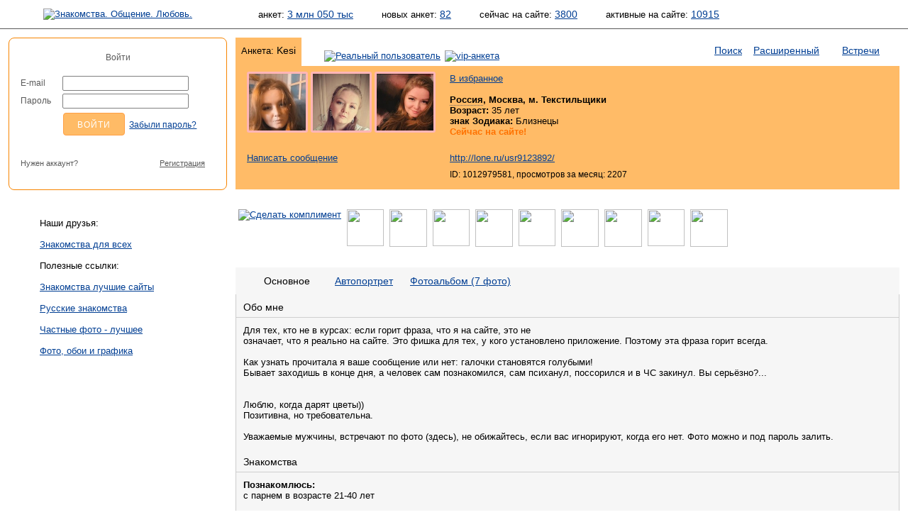

--- FILE ---
content_type: text/html; charset=windows-1251
request_url: http://lone.ru/usr9123892/
body_size: 35228
content:
<!DOCTYPE html PUBLIC "-//W3C//DTD XHTML 1.0 Transitional//EN"
"http://www.w3.org/TR/xhtml1/DTD/xhtml1-transitional.dtd">
<html xmlns="http://www.w3.org/1999/xhtml">
<head>
  <title>Kesi, 35, Россия, Москва, м. Текстильщики | 1012979581 | lone.ru</title>
  <meta name="description" content="Kesi, 35 лет Близнецы, Москва знакомится с парнем в возрасте 21-40 лет для дружбы и переписки" />
  <meta http-equiv="content-type" content="text/html; charset=windows-1251" />

<META NAME="keywords" CONTENT="знакомства,  чат знакомства,  знакомства ru,  сайт знакомств,  бесплатные знакомства,  фото, знакомств,  free dating,  dates,  love,  найти любовь,  сайт знакомств,  девушки,  фото  общение,  мужчины,  женщины,  знакомство,  фото девушек,  поиск анкет,  видео чат">
<META NAME="description" CONTENT="Сайт знакомств lone.ru: поиск пары, общение, встречи, любовь!">
<META NAME="author" CONTENT="lone.ru">
<META NAME="reply-to" CONTENT="http://lone.ru">
<META NAME="revisit-after" CONTENT="1 день">
<META NAME="distribution" CONTENT="Global">
<META NAME="robots" CONTENT="INDEX,FOLLOW">
<META HTTP-EQUIV="content-language" CONTENT="ru">
<META NAME="classification" CONTENT="Развлечения">
<link rel="stylesheet" type="text/css" href="//static.dating.ru/css/materialdesignicons.min.css?v=2">
<link rel="stylesheet" type="text/css" href="/style/common.style.css?v=2024" />
<link rel="stylesheet" type="text/css" href="/style/15.style.css?3" />
<link rel="stylesheet" type="text/css" href="/style/CITY_thickbox.css"  media="screen" />
<link rel="stylesheet" type="text/css" href="/style/photobox.css?v=2"  media="screen" />
<link rel="stylesheet" type="text/css" href="/style/pure-min.css" />
<link rel="stylesheet" type="text/css" href="/style/select2.min.css" />
<link rel="stylesheet" type="text/css" href="/style/fontello.css?v=2021">
<link rel="stylesheet" type="text/css" href="/style/css_800.css" title="800 x 600" />
<link rel="alternate stylesheet" type="text/css" href="/style/css_1280.css" title="1280 x 1024" />

<script type="text/javascript" src="/style/jquery.min.js?v=20180222"></script>
<script type="text/javascript" src="/style/event_listeners.js"></script>
<script type="text/javascript" src="/style/resolution.js"></script>
<script type="text/javascript" src="/style/manage.js?v=20231214"></script>
<script type="text/javascript" src="/style/modal_dialog.js?v=20180416"></script>
<script type="text/javascript" src="/style/select2.min.js"></script>




<script src='https://www.google.com/recaptcha/api.js'></script>



<link rel="SHORTCUT ICON" href="/pics/favicon.ico" />
<link rel="apple-touch-icon" href="//dating.ru/pics/appIcon.Dating.Ru.png" type="image/png" />
<link rel="stylesheet" type="text/css" href="/style/calls.css">
<script type="text/javascript" src="/style/calls.js"></script>
<script type="text/javascript" src="//lone.ru/style/swfobject.js"></script>

</head>

<body>



  <div id="androidVersion">
<table width="100%" style="border:none; height:128px;">
<tr>
<td width="96" valign="middle"><img id="android_close" src="/pics/ic_close_white.png" style="margin-left:20px; width:64px; height:64px;" /></td>
<td width="96" valign="middle"><img src="/pics/ic_android_big_icon.png" style="width:128px; height:128px;"/></td>
<td valign="middle">
<p style="color: white; line-height: 28px; vertical-align: middle;">
<span style="font-size: 32px;">Dating.ru &mdash; Android</span><br>
<span style="font-size: 24px;">Знакомства онлайн</span>
</p>
</td>
<td valign="middle" align="right">
  <a class="google_install" href="https://play.google.com/store/apps/details?id=ru.dating.msgs">Установить</a>
  </td>
</tr>
</table>
</div>


<script type="text/javascript">
    $(document).ready(function(){

        // <City selector>
        
        var navDialogEl = document.querySelector('.dialog');
		var dialogOverlay = document.querySelector('.dialog-overlay');
		
		citySelectDialog = new Dialog(navDialogEl, dialogOverlay);
		citySelectDialog.addEventListeners('.open-dialog', '#city_select_close_button');
        citySelectDialog.setOnCancelAction(setChooseItem);
        
        function setChooseItem() {
            $("select#city_name").val("0_0_0");
            $("select#city_name").trigger('change');
        }
        
        // </City selector>
        
        $('.js-example-basic-single').select2();        
        
        
     });
</script>


<div aria-hidden="true" class="dialog-overlay" tabindex="-1"></div>
<div aria-hidden="true" class="dialog" role="dialog" aria-labelledby="dialog-title" aria-describedby="dialog-description">
    <h1 id="dialog-title">Выбор города</h1>
    
<form id="frm_city_select" action="">

  <table border="0" width="100%" align="center">
  <tr>
  <td width="33%"><b>Страна</b></td>
  <td width="33%"><b>Регион</b></td>
  <td width="33%"><b>Город</b></td>
  </tr>
  <tr>
  <td width="33%">
    <select class="js-example-basic-single" name="country_id" id="ctl_country" style="width:220px;">
    <option checked="checked" value="-2">Загружаем список...</option>
    </select>
  </td>
  <td width="33%">
    <select class="js-example-basic-single" name="region_id" id="ctl_region" style="width:220px;">
    </select>
  </td>
  <td width="33%">
    <select class="js-example-basic-single" name="city_id" id="ctl_city" style="width:220px;">
    </select>
  </td>
  </tr>
  <tr>
  <td colspan="3" align="right">
    <input class="nice_button cancel" aria-label="Закрыть выбор города" type="submit" name="action" value="Отмена" id="city_select_close_button" />
    <input class="nice_button" type="submit" name="action" value="Выбрать" id="change_city_ok" />

  </td>
  </tr>
  </table>

</form>
</div>
<div id='overlay' style="display:none;"></div>

<noscript>
<div id="js_alert">Ваш браузер не поддерживает Javascript<br />Многие функции сайта будут недоступны!</div>
</noscript>






<table id="header" cellpadding="0" cellspacing="0">
<tr>
<td id="l_header">



            <script language="JavaScript" type="text/javascript">
        document.write('<a href="/"><img id="i_logo_' + size + '" src="/pics/custom/lone.ru.logo_' + size + '.png" alt="Знакомства. Общение. Любовь." /></a>');
        </script>

        <noscript>
        <a href="/"><img id="i_logo" src="/pics/custom/lone.ru.logo_s.png" alt="Знакомства. Общение. Любовь."></a>
        </noscript>
    
</td>

<td id="r_header">

	<script language="JavaScript" type="text/javascript">
	document.write('<img id="i_picture_' + size + '" src="/pics/custom/lone.ru.picture_' + size + '.jpg" alt="" />');
	</script>
	<noscript><img id="i_picture" src="/pics/custom/lone.ru.picture_s.jpg" alt="" /></noscript>
	<table id="statistics" cellpadding="0" cellspacing="0">
	<tr>
    <td id="c_statistics_">
    
<span id="stat_forms">анкет:&nbsp;<a href="/search.php?key=b5b541bc3405bad39345e0148bd3b4c1&amp;start_time=1769709000&amp;search_type=All&amp;ext_params%5Busers%5D%5Blookfor%5D=N&amp;ext_params%5Busers%5D%5Biam%5D=N&amp;ext_params%5Busers%5D%5Bcity%5D=0_0_0&amp;ext_params%5Busers%5D%5Bage%5D%5Bfrom%5D=&amp;ext_params%5Busers%5D%5Bage%5D%5Bto%5D=&amp;search_mode=header&amp;offset=0">3 млн 050 тыс</a></span>

<span id="stat_new_forms">новых&nbsp;анкет:&nbsp;<a href="/search.php?key=4be2688cc08bb0c80c84e6161b1ae2d7&amp;start_time=1769709000&amp;search_type=24h&amp;ext_params%5Busers%5D%5Blookfor%5D=N&amp;ext_params%5Busers%5D%5Biam%5D=N&amp;ext_params%5Busers%5D%5Bcity%5D=0_0_0&amp;ext_params%5Busers%5D%5Bage%5D%5Bfrom%5D=&amp;ext_params%5Busers%5D%5Bage%5D%5Bto%5D=&amp;search_mode=header&amp;offset=0">82</a></span>

<span id="stat_now_on_site">сейчас&nbsp;на&nbsp;сайте:&nbsp;<a href="/search.php?key=89f82f4bd484ff0104e818fbced81c07&amp;start_time=1769709000&amp;search_type=Online&amp;ext_params%5Busers%5D%5Blookfor%5D=N&amp;ext_params%5Busers%5D%5Biam%5D=N&amp;ext_params%5Busers%5D%5Bcity%5D=0_0_0&amp;ext_params%5Busers%5D%5Bage%5D%5Bfrom%5D=&amp;ext_params%5Busers%5D%5Bage%5D%5Bto%5D=&amp;search_mode=header&amp;offset=0">3800</a></span>
            <span id="stat_forms">активные&nbsp;на&nbsp;сайте:&nbsp;<a href="/search.php?key=&amp;start_time=1769709000&amp;search_type=Active&amp;ext_params%5Busers%5D%5Blookfor%5D=N&amp;ext_params%5Busers%5D%5Biam%5D=N&amp;ext_params%5Busers%5D%5Bcity%5D=0_0_0&amp;ext_params%5Busers%5D%5Bage%5D%5Bfrom%5D=&amp;ext_params%5Busers%5D%5Bage%5D%5Bto%5D=&amp;search_mode=header&amp;offset=0">10915</a></span>
        </td>
	</tr>
	</table>

</td>
</tr>
</table>

<table id="middle" cellpadding="0" cellspacing="0">
<tr>
<td id="l_middle">
	<table id="login" class="auth_login" cellspacing="0" cellpadding="0"><tr><td class="content" style="padding:4px 16px 24px 16px;"><p class="hello text-center">Войти</p><form name="login" action="/auth.php" method="post"><input type=hidden value="L3VzcjkxMjM4OTIvbWFpbi86ODRkZjdlZTZhZjFiOGMwN2UyZTFiMWQ3MmU5NDQ0MmQ=" name="tcurl"><input type=hidden value="" name=oid><input type=hidden value="Low" name="level"><table id="login_form" cellspacing="0" cellpadding="0" style="width: 100%"><tr><td>E-mail</td><td class="field"><input type="text" class="auth" name="email" value="" /></td></tr><tr><td>Пароль</td><td class="field"><input type="password" class="auth" name="passwd" /></td></tr><tr><td></td><td class="field"><input name="submit" type="submit" value="Войти" class="auth flat" /><noindex><a class="restore_password" rel="nofollow" href="/password.php">Забыли пароль?</a></noindex></td></tr><tr><td colspan="2" style="padding-top: 24px;"><table cellspacing="0" cellpadding="0" style="width: 100%"><tr><td><div style="font-size: 11px; display: inline-block;">Нужен аккаунт?</div></td><td align="right"><a href="/reg.short.php" class="auth_reg_switch">Регистрация</a></td></tr></table></td></tr></table></form></td></tr></table><table class="auth_register" cellspacing="0" cellpadding="0" style="display: none" width="100%"><tr><td class="content" style="padding:4px 16px 24px 16px;"><p class="hello text-center">Регистрация</p><span class="reg_with_another_email"><a href="">Зарегистрироваться с другим email</a></span><form name="register" action="/reg.short.php" method="post"><input type="hidden" name="action" value="REG"><table id="login_form" class="reg_with_email_form" cellspacing="0" cellpadding="0" style="width: 100%; display: none" ><tr><td>Имя</td><td class="field"><input type="text" class="auth" name="name" value="" /></td></tr><tr><td>Email</td><td class="field"><input type="text" class="auth" name="email" /></td></tr><tr><td></td><td class="field"><input name="submit" type="submit" value="Зарегистрироваться" class="auth flat" /></td></tr><tr><td></td><td class="field"><div style="margin-left: 13px; font-size: 9px;  margin-top: 8px;">Нажимая «Зарегистрироваться», вы даете согласие на обработку своих персональных данных и соглашаетесь с <a style="font-size: 9px;" href="/agreement.php">правилами предоставления услуг</a></div><div style="margin-left: 13px; margin-top: 8px;" class="g-recaptcha" data-size="compact" data-sitekey="6Lc0xG0UAAAAAOakb7TTLDDSs_k8C5ukbdAF5VJq"></div></td></tr></table></form><script type="text/javascript">clone = true;</script><table cellspacing="0" cellpadding="0" style="width: 100%; margin-top: 24px;"><tr><td><div style="font-size: 11px; display: inline-block;">Уже есть аккаунт?</div></td><td align="right"><a href="/auth.php" class="auth_reg_switch">Войти</a></td></tr></table></td></tr></table><table id="announce" cellspacing="0" cellpadding="0"><tr><td>		<table width="100%" border=0 cellspacing=0 cellpadding=0>
<tr>
<br>
Наши друзья:<br><br>
 <a href="http://4love.ru" target=_blank>Знакомства для всех</a>
<br><br>
Полезные ссылки:<br><br>
 <a href="http://top.flirtdosug.ru/in.php?id=loneru" target=_blank>Знакомства лучшие сайты</a>
<br><br> <a href="http://znak.clickdosug.ru" target=_blank>Русские знакомства</a>
<br><br> <a href="http://flirtblog.ru" target=_blank>Частные фото - лучшее</a>
<br><br> <a href="http://top.diq.ru/photo/">Фото, обои и графика</a>


</td>
		</tr>

		</table>
</td></tr></table></td>

<td id="r_middle">

		<!-- main window begin -->
<script language="javascript" type="text/javascript">
<!--
function popitup(url) {
	newwindow=window.open(url,'name','height=500,width=700,resizable=yes');
	if (window.focus) {newwindow.focus()}
	return false;
}
// -->
</script>
<table id="tabs" cellspacing="0" cellpadding="0"><tr><td class="tab_active"><table class="tab_design" cellspacing="0" cellpadding="0"><tr><td class="blt_2"><img class="i_spacer" src="/pics/1.gif" alt="" /></td><td class="bt_2"><img class="i_spacer" src="/pics/1.gif" alt="" /></td><td class="brt_2"><img class="i_spacer" src="/pics/1.gif" alt="" /></td></tr><tr><td class="bl_2"><img class="i_spacer_h2" src="/pics/1.gif" alt="" /></td><td class="tab_header"><h1><span class="small">Анкета:</span> Kesi <i title="Девушка" class="mdi mdi-gender-female iconSmall white"></i></h1></td><td class="br_2"><img class="i_spacer_h2" src="/pics/1.gif" alt="" /></td></tr><tr><td class="bl_2"><img class="i_spacer" src="/pics/1.gif" alt="" /></td><td><img class="i_spacer" src="/pics/1.gif" alt="" /></td><td class="bc_2"><img class="i_spacer" src="/pics/1.gif" alt="" /></td></tr></table></td><td class="tab_icons"><table class="tab_design" cellspacing="0" cellpadding="0"><tr><td><img class="i_spacer" src="/pics/1.gif" alt="" /></td><td><img class="i_spacer" src="/pics/1.gif" alt="" /></td></tr><tr><td class="tab_header"><a href="/real.php"><img class="middle" style="width: 16px; height: 16px; padding-right:6px;" alt="Реальный пользователь" title="Реальный пользователь" width="16" height="16" src="/pics/icons/ico.real.png" /></a><a href="/vip.php"><img alt="vip-анкета" title="vip-анкета" width="23" height="14" style="padding-right:6px; vertical-align: middle;" src="/pics/b_vip_over.png" /></a><i style="color:#6d80b4;" class="mdi mdi-upload iconSmall hp" alt="Поднялась наверх 02 января 19:55" title="Поднялась наверх 02 января 19:55"></i><h1 style="display:inline"><a>&nbsp;</a></h1></td><td><img class="i_spacer_h2" src="/pics/1.gif" alt="" /></td></tr><tr><td class="bt_2"><img class="i_spacer" src="/pics/1.gif" alt="" /></td><td class="bt_2"><img class="i_spacer" src="/pics/1.gif" alt="" /></td></tr></table></td><td class="tab_empty"><table class="tab_design" cellspacing="0" cellpadding="0"><tr><td><img class="i_spacer" src="/pics/1.gif" alt="" /></td><td><img class="i_spacer" src="/pics/1.gif" alt="" /></td></tr><tr><td class="tab_header"><h1><a href="/">Поиск</a></h1></td><td><img class="i_spacer_h2" src="/pics/1.gif" alt="" /></td></tr><tr><td class="bt_2"><img class="i_spacer" src="/pics/1.gif" alt="" /></td><td class="bt_2"><img class="i_spacer" src="/pics/1.gif" alt="" /></td></tr></table></td><td class="tab_empty"><table class="tab_design" cellspacing="0" cellpadding="0"><tr><td><img class="i_spacer" src="/pics/1.gif" alt="" /></td><td><img class="i_spacer" src="/pics/1.gif" alt="" /></td></tr><tr><td class="tab_header"><h1><a href="/searchvip.php">Расширенный</a></h1></td><td><img class="i_spacer_h2" src="/pics/1.gif" alt="" /></td></tr><tr><td class="bt_2"><img class="i_spacer" src="/pics/1.gif" alt="" /></td><td class="bt_2"><img class="i_spacer" src="/pics/1.gif" alt="" /></td></tr></table></td><td class="tab_passive"><table class="tab_design" cellspacing="0" cellpadding="0"><tr><td><img class="i_spacer" src="/pics/1.gif" alt="" /></td><td><img class="i_spacer" src="/pics/1.gif" alt="" /></td></tr><tr><td class="tab_header"><h1><a href="/index_meet.php">Встречи</a></h1></td><td><img class="i_spacer_h2" src="/pics/1.gif" alt="" /></td></tr><tr><td class="bt_2"><img class="i_spacer" src="/pics/1.gif" alt="" /></td><td class="bt_2"><img class="i_spacer" src="/pics/1.gif" alt="" /></td></tr></table></td></tr></table><table id="tab_content" cellspacing="0" cellpadding="0"><tr><td class="bl_2"><img class="i_spacer_h3" src="/pics/1.gif" alt="" /></td><td class="content"><table class="tab_form" cellspacing="0" cellpadding="0"><tr><td class="foto">	
		

	
<table class="f_foto" cellspacing="0" cellpadding="0">
<tr>


	<td class="preview_female"><a href="/auth.php?tip=showphoto&amp;oid=1012979581&amp;photo_oid=2133537068&amp;photo_num=&amp;s=" ><img src="/users/9124/9123892/1_small.jpeg" border="0" width="80" height="80" 
	title="Kesi, 35" alt="Kesi, 35" /></a></td>


</tr>
</table></td><td class="foto">	
		

	
<table class="f_foto" cellspacing="0" cellpadding="0">
<tr>


	<td class="preview_female"><a href="/auth.php?tip=showphoto&amp;oid=1012979581&amp;photo_oid=2670407983&amp;photo_num=&amp;s=" ><img src="/users/9124/9123892/4_small.jpeg" border="0" width="80" height="80" 
	title="Kesi, 35" alt="Kesi, 35" /></a></td>


</tr>
</table></td><td class="foto">	
		

	
<table class="f_foto" cellspacing="0" cellpadding="0">
<tr>


	<td class="preview_female"><a href="/auth.php?tip=showphoto&amp;oid=1012979581&amp;photo_oid=4281020713&amp;photo_num=&amp;s=" ><img src="/users/9124/9123892/6_small.jpeg" border="0" width="80" height="80" 
	title="Kesi, 35" alt="Kesi, 35" /></a></td>


</tr>
</table></td></td><td class="spaced"><p><a rel="nofollow" href="/auth.php?tip=Favorite&amp;oid=1012979581&amp;tcurl=L3VzcjkxMjM4OTIvbWFpbi86ODRkZjdlZTZhZjFiOGMwN2UyZTFiMWQ3MmU5NDQ0MmQ=">В избранное</a></p><strong><a class='dotted' href='/city/101/'>Россия</a>, Москва, м. Текстильщики</strong><br><strong>Возраст:</strong> 35 лет<br><strong>знак Зодиака:</strong> Близнецы<br><strong class="highlight">Сейчас на сайте!</strong></td></tr><tr class="spaced"><td colspan="3"><p><a rel="nofollow" href="/auth.php?tip=message&amp;oid=1012979581">Написать сообщение</a></p></td><td class="spaced"><p><a href="//lone.ru/usr9123892/">http://lone.ru/usr9123892/</a></p><p class="small">ID: 1012979581, просмотров за месяц: 2207</p></td></tr></table></td><td class="br_2"><img class="i_spacer_h3" src="/pics/1.gif" alt="" /></td></tr><tr><td class="blb_2"><img class="i_spacer" src="/pics/1.gif" alt="" /></td><td class="bb_2"><script language="JavaScript" type="text/javascript">document.write('<img id="i_tab_form_spacer_' + size + '" src="/pics/1.gif" alt="" />');</script><noscript><img id="i_tab_form_spacer" src="/pics/1.gif" alt="" /></noscript></td><td class="brb_2"><img class="i_spacer" src="/pics/1.gif" alt="" /></td></tr></table>      <table id="search_type" cellspacing="0" cellpadding="0">
        <tr>
          <td class="t_back"></td>
          <td class="t_pn">
          </td>
        </tr>
      </table>

<script type="text/javascript">
<!--

  function showgift(el, e){

    document.getElementById(el).style.display = "block";
  }

  function whichElement(e, element){

    var targ;
    if (!e){ var e = window.event; }
    if (e.target){
      targ = e.target;
    } else if (e.srcElement){
      targ = e.srcElement;
    }
    if (targ.nodeType == 3) // defeat Safari bug 
    {
    targ = targ.parentNode;
    }

    var tname;
    tname = targ.tagName;

    document.getElementById(element).style.display = "none";

  }
-->
</script>

<div style="padding-bottom:25px;"><table cellspacing="0" cellpadding="0"><tr><td valign="top"><div class="gift" ><a href=/compliment.php?oid=1012979581><img border="0"src="/pics/b_arrow_compl_grey.gif"  alt="Сделать комплимент" title="Сделать комплимент" /></a></div></td><td><table cellspacing="0" cellpadding="0"><tr><!-- 900 --><td><div class="gift" style="position:relative; z-index:899" onmouseover="showgift('gift_0');" onmouseout="whichElement(event,'gift_0');"><img class="unitPng" src="/pics/compliments/roses.gif" width="52" height="52" /><div class="balloonstyle" id="gift_0" ><table><tr><td>	
		

	
<table class="m_foto" cellspacing="0" cellpadding="0">
<tr>


	<td class="preview_male"><a href="/anketa.php?oid=1548383517" ><img src="/users/8492/8491180/2_small.jpeg" border="0" width="80" height="80" 
	title="" alt="" /></a></td>


</tr>
</table></td><td valign=top><i>Комплимент от:</i><div style="font-size:92%; padding-bottom:6px;"><a href="/anketa.php?oid=1548383517">Андрей</a>&nbsp;39, лет</div><i style="font-size:86%;"></i></td></tr></table></div></div></td><td><div class="gift" style="position:relative; z-index:898" onmouseover="showgift('gift_1');" onmouseout="whichElement(event,'gift_1');"><img class="unitPng" src="/pics/compliments/white_teddybear.png" width="53" height="53" /><div class="balloonstyle" id="gift_1" ><table><tr><td>	
		

	
<table class="m_foto" cellspacing="0" cellpadding="0">
<tr>


	<td class="preview_male"><a href="/anketa.php?oid=470379769" ><img src="/pics/photo_small_na.png" border="0" width="80" height="80" 
	title="" alt="" /></a></td>


</tr>
</table></td><td valign=top><i>Комплимент от:</i><div style="font-size:92%; padding-bottom:6px;"><a href="/anketa.php?oid=470379769">Андрей</a>&nbsp;39, лет</div><i style="font-size:86%;"></i></td></tr></table></div></div></td><td><div class="gift" style="position:relative; z-index:897" onmouseover="showgift('gift_2');" onmouseout="whichElement(event,'gift_2');"><img class="unitPng" src="/pics/compliments/roses.gif" width="52" height="52" /><div class="balloonstyle" id="gift_2" ><table><tr><td>	
		

	
<table class="m_foto" cellspacing="0" cellpadding="0">
<tr>


	<td class="preview_male"><a href="/anketa.php?oid=1818720577" ><img src="/pics/photo_small_locked.png" border="0" width="80" height="80" 
	title="" alt="" /></a></td>


</tr>
</table></td><td valign=top><i>Комплимент от:</i><div style="font-size:92%; padding-bottom:6px;"><a href="/anketa.php?oid=1818720577">Sergey</a>&nbsp;28, лет</div><i style="font-size:86%;"></i></td></tr></table></div></div></td><td><div class="gift" style="position:relative; z-index:896" onmouseover="showgift('gift_3');" onmouseout="whichElement(event,'gift_3');"><img class="unitPng" src="/pics/compliments/strawberry.png" width="53" height="53" /><div class="balloonstyle" id="gift_3" ><table><tr><td>	
		
	
	
<table class="f_foto" cellspacing="0" cellpadding="0">
<tr>


	<td class="preview_na"><img src="/pics/photo_small_na.png" border="0" width="80" height="80" 
	title="" alt="" /></td>


</tr>
</table></td><td valign=top><div style="font-size:92%; padding-bottom:6px;"><b>Профайл удален</b></div><i style="font-size:86%;"></i></td></tr></table></div></div></td><td><div class="gift" style="position:relative; z-index:895" onmouseover="showgift('gift_4');" onmouseout="whichElement(event,'gift_4');"><img class="unitPng" src="/pics/compliments/rose.gif" width="52" height="52" /><div class="balloonstyle" id="gift_4" ><table><tr><td>	
		

	
<table class="m_foto" cellspacing="0" cellpadding="0">
<tr>


	<td class="preview_male"><a href="/anketa.php?oid=264242865" ><img src="/users/6492/6491207/1_small.jpeg" border="0" width="80" height="80" 
	title="" alt="" /></a></td>


</tr>
</table></td><td valign=top><i>Комплимент от:</i><div style="font-size:92%; padding-bottom:6px;"><a href="/anketa.php?oid=264242865">Дмитрий</a>&nbsp;42, года</div><i style="font-size:86%;"></i></td></tr></table></div></div></td><td><div class="gift" style="position:relative; z-index:894" onmouseover="showgift('gift_5');" onmouseout="whichElement(event,'gift_5');"><img class="unitPng" src="/pics/compliments/balloon.png" width="53" height="53" /><div class="balloonstyle" id="gift_5" ><table><tr><td>	
		
	
	
<table class="f_foto" cellspacing="0" cellpadding="0">
<tr>


	<td class="preview_na"><img src="/pics/photo_small_na.png" border="0" width="80" height="80" 
	title="" alt="" /></td>


</tr>
</table></td><td valign=top><div style="font-size:92%; padding-bottom:6px;"><b>Профайл удален</b></div><i style="font-size:86%;"></i></td></tr></table></div></div></td><td><div class="gift" style="position:relative; z-index:893" onmouseover="showgift('gift_6');" onmouseout="whichElement(event,'gift_6');"><img class="unitPng" src="/pics/compliments/balloon.png" width="53" height="53" /><div class="balloonstyle" id="gift_6" ><table><tr><td>	
		
	
	
<table class="f_foto" cellspacing="0" cellpadding="0">
<tr>


	<td class="preview_na"><img src="/pics/photo_small_na.png" border="0" width="80" height="80" 
	title="" alt="" /></td>


</tr>
</table></td><td valign=top><div style="font-size:92%; padding-bottom:6px;"><b>Профайл удален</b></div><i style="font-size:86%;"></i></td></tr></table></div></div></td><td><div class="gift" style="position:relative; z-index:892" onmouseover="showgift('gift_7');" onmouseout="whichElement(event,'gift_7');"><img class="unitPng" src="/pics/compliments/rose.gif" width="52" height="52" /><div class="balloonstyle" id="gift_7" ><table><tr><td>	
		

	
<table class="m_foto" cellspacing="0" cellpadding="0">
<tr>


	<td class="preview_male"><a href="/anketa.php?oid=1871532929" ><img src="/users/7363/7362827/10_small.jpeg" border="0" width="80" height="80" 
	title="" alt="" /></a></td>


</tr>
</table></td><td valign=top><i>Комплимент от:</i><div style="font-size:92%; padding-bottom:6px;"><a href="/anketa.php?oid=1871532929">Серега</a>&nbsp;41, год</div><i style="font-size:86%;"></i></td></tr></table></div></div></td><td><div class="gift" style="position:relative; z-index:891" onmouseover="showgift('gift_8');" onmouseout="whichElement(event,'gift_8');"><img class="unitPng" src="/pics/compliments/sun.png" width="53" height="53" /><div class="balloonstyle" id="gift_8" ><table><tr><td>	
		
	
	
<table class="f_foto" cellspacing="0" cellpadding="0">
<tr>


	<td class="preview_na"><img src="/pics/photo_small_na.png" border="0" width="80" height="80" 
	title="" alt="" /></td>


</tr>
</table></td><td valign=top><div style="font-size:92%; padding-bottom:6px;"><b>Профайл удален</b></div><i style="font-size:86%;"></i></td></tr></table></div></div></td></tr></table></td></tr></table></div>
  
    
	<table class="form_frame" cellspacing="0" cellpadding="0">
	<tr>
	<td class="ba1"><img width=4 height=38 src="/pics/1.gif" alt="" /></td>
	<td class="ba2"><img width=12 height=38 src="/pics/1.gif" alt="" /></td>

    
    
	<td class="ba3"><img width=6 height=38 src="/pics/1.gif" alt="" /></td>
	<td class="ba4"><h1 style="text-align:center;padding:4px 12px 4px 12px;white-space:nowrap"
		>Основное</h1>
	</td>
	<td class="ba5"><img width=6 height=38 src="/pics/1.gif" alt="" /></td>

        
  
    
    
	<td class="ba2_1"><h1 style="text-align:center;padding:4px 12px 4px 12px;white-space:nowrap"
	><a href="/usr9123892/self/">Автопортрет</a></h1>
	</td>

        
  
    
    
	<td class="ba2_1"><h1 style="text-align:center;padding:4px 12px 4px 12px;white-space:nowrap"
	><a href="/usr9123892/photo/">Фотоальбом (7 фото)</a></h1>
	</td>

        
  
    
        
  
    
        
	<td class="ba2_2">&nbsp;</td>
	<td class="ba6"><img width=4 height=38 src="/pics/1.gif" alt="" /></td>
	</tr>
	</table>

    
  
	<table style="width:100%;margin:0px;padding:0px;" cellspacing="0" cellpadding="0">
	<tr>
	<td style="width:1px;background-color:#CCCCCC;"><img width=1 height=1 src="/pics/1.gif" alt="" /></td>
	<td style="width:auto;background-color:#F6F6F6;">


<table id="anketa_form" class="form_data" cellspacing="0" cellpadding="0"><col width="50%" /><col width="50%" /><tr class="underline_2"><td colspan="2"><h3>Обо мне</h3></td></tr><tr><td colspan="2">Для тех, кто не в курсах&#058; если горит фраза, что я на сайте, это не <br>
означает, что я реально на сайте. Это фишка для тех, у кого установлено приложение. Поэтому эта фраза горит всегда.<br>
<br>
Как узнать прочитала я ваше сообщение или нет&#058; галочки становятся голубыми! <br>
Бывает заходишь в конце дня, а человек сам познакомился, сам психанул, поссорился и в ЧС закинул. Вы серьёзно&#063;...<br>
<br>
<br>
Люблю, когда дарят цветы&#041;&#041;<br>
Позитивна, но требовательна.<br>
<br>
Уважаемые мужчины, встречают по фото &#040;здесь&#041;, не обижайтесь, если вас игнорируют, когда его нет. Фото можно и под пароль залить.</td></tr><tr class="underline_2"><td colspan="2"><h3>Знакомства</h3></td></tr><tr><td><strong>Познакомлюсь:</strong><br>с парнем в возрасте 21-40 лет<br><br><strong>Кого я хочу найти:</strong><br>Ой, все уже&#041;&#041;&#041; Пишите, а там видно будет&#041;<br>
<br>
Рост от 175<br>
<br>
P.S. Только славяне. Уж простите..<br><br><strong>Цель знакомства:</strong><br><ul><li>
Дружба и общение</li>
<li>
Переписка</li>
<li>
Любовь, отношения</li>
<li>
Брак, создание семьи</li>
</ul><br><br></td><td><strong>Состою в официальном браке:</strong><br>Нет, не в браке<br><br><strong>Есть ли дети:</strong><br>Нет, но хотелось бы<br><br></td></tr><tr class="underline_2"><td colspan="2"><h3>Типаж</h3></td></tr><tr><td valign="top"><strong>Рост, см:</strong> 160<br><br><strong>Телосложение:</strong><br>Обычное<br><br><strong>Волосы на голове:</strong><br>Рыжие<br><br></td><td valign="top"><strong>Профессия:</strong><br>Юрист<br><br><strong>Знание иностранных языков:</strong><br><ul><li>
Английский</li>
</ul><br><br><strong>Проживание:</strong><br>Живу с родителями<br><br><strong>Режим дня:</strong><br>Я – «сова» (люблю поздно ложиться)<br><br><strong>Жизненные приоритеты:</strong><br><ul><li>
Материальное благосостояние</li>
<li>
Душевное равновесие</li>
<li>
Семья, долговременные отношения</li>
<li>
Творческая реализация</li>
</ul><br><br></td></tr><tr class="underline_2"><td colspan="2"><h3>Интересы</h3></td></tr><tr><td><strong>Что я буду делать в свободный день:</strong><br><ul><li>
Пойду гулять</li>
<li>
Буду читать дома</li>
<li>
Побуду в одиночестве</li>
<li>
Поеду на природу</li>
<li>
Пойду в кино</li>
</ul><br><br><strong>Мои интересы:</strong><br><ul><li>
Музыка</li>
<li>
Путешествия</li>
<li>
Религия, оккультизм</li>
<li>другое:<br><i>Оккультизм меня не интересует, прост сайтом предложено через запятую под одной галочкой. А то многие уделяют этому внимание..</i><br></li></ul><br><br><strong>Отношение к курению:</strong><br>Не курю<br><br><strong>Отношение к алкоголю:</strong><br>Не пью вообще<br><br><strong>Отношение к наркотикам:</strong><br>Категорически не приемлю<br><br></td><td valign="top"><strong>Занятия спортом:</strong><br><ul><li>
Прогулки</li>
<li>
Фитнес</li>
<li>
Велосипед</li>
<li>
Ролики</li>
</ul><br><br></td></tr></table>
	</td>
	<td style="width:1px;background-color:#CCCCCC;"><img width=1 height=1 src="/pics/1.gif" alt="" /></td>
	</tr>
	</table>

	<table class="form_frame" cellspacing="0" cellpadding="0">
	<tr>
	<td class="ba9"><img width=4 height=4 src="/pics/1.gif" alt="" /></td>
	<td class="ba8"><img width=4 height=4 src="/pics/1.gif" alt="" /></td>
	<td class="ba7"><img width=4 height=4 src="/pics/1.gif" alt="" /></td>
	</tr>
	</table>









<script type="text/javascript">
<!--

	var cur_offset = 0;
	var cur_user_oid = '1012979581';
	var gender = 'F';
	var vip_on = '1';
	
	var descr = [];
	var width = [];
	var height = [];
	var url = [];
	var url_small = [];
	var oids = [];
	var orig_size = [];

	oids[0] = 2133537068;
		descr[0] = "";
	width[0] = "238";
	height[0] = "400";
	url[0] = "/users/9124/9123892/1_orig.jpeg";
	url_small[0] = "/users/9124/9123892/1_small.jpeg";
	orig_size[0] = "1080x1814";
	oids[1] = 2670407983;
		descr[1] = "";
	width[1] = "225";
	height[1] = "400";
	url[1] = "/users/9124/9123892/4_orig.jpeg";
	url_small[1] = "/users/9124/9123892/4_small.jpeg";
	orig_size[1] = "1440x2560";
	oids[2] = 4281020713;
		descr[2] = "";
	width[2] = "396";
	height[2] = "400";
	url[2] = "/users/9124/9123892/6_orig.jpeg";
	url_small[2] = "/users/9124/9123892/6_small.jpeg";
	orig_size[2] = "1264x1276";
	oids[3] = 2670407979;
		descr[3] = "";
	width[3] = "225";
	height[3] = "400";
	url[3] = "/users/9124/9123892/8_orig.jpeg";
	url_small[3] = "/users/9124/9123892/8_small.jpeg";
	orig_size[3] = "2304x4096";
	oids[4] = 3744149796;
		descr[4] = "";
	width[4] = "259";
	height[4] = "400";
	url[4] = "/users/9124/9123892/9_orig.jpeg";
	url_small[4] = "/users/9124/9123892/9_small.jpeg";
	orig_size[4] = "829x1280";
	oids[5] = 1059795239;
		descr[5] = "";
	width[5] = "300";
	height[5] = "400";
	url[5] = "/users/9124/9123892/12_orig.jpeg";
	url_small[5] = "/users/9124/9123892/12_small.jpeg";
	orig_size[5] = "2448x3264";
	oids[6] = 1596666146;
		descr[6] = "";
	width[6] = "225";
	height[6] = "400";
	url[6] = "/users/9124/9123892/15_orig.jpeg";
	url_small[6] = "/users/9124/9123892/15_small.jpeg";
	orig_size[6] = "2304x4096";

//-->
</script></td>
</tr>
</table>



<!-- Yandex.RTB R-A-460538-123 -->
<div id="yandex_rtb_R-A-460538-123"></div>
<script>
window.yaContextCb.push(() => {
    Ya.Context.AdvManager.render({
        "blockId": "R-A-460538-123",
        "renderTo": "yandex_rtb_R-A-460538-123",
        "type": "feed"
    })
})
</script>



<table id="footer" cellpadding="0" cellspacing="0">
<tr>
<td class="left" valign="top">
<script type="text/javascript">
	document.write('<img class="i_spacer_left_' + size + '" src="/pics/1.gif" alt="" />');
</script>
<noscript>
<img class="i_spacer_left" src="/pics/1.gif" alt="" />
</noscript>


</td>

<td class="right">
<script type="text/javascript">
	document.write('<img id="i_spacer_right_' + size + '" src="/pics/1.gif" alt="" />');
</script>
<noscript><img id="i_spacer_right" src="/pics/1.gif" alt="" /></noscript>

<br />

  <table id="footer_menu" cellpadding="0" cellspacing="0">
  <tr>
  <td id="td_support">

	<a href="/support.php">Служба поддержки</a>
	</td>
  <td id="td_partner">
  </td>
  <td id="td_footer_1" style="text-align:right;">
    <a href="/agreement.php">Пользовательское соглашение</a><br>
	        <table border="0" cellspacing="0" cellpadding="0">
			<tr>
			<td height="20" class="text_white">Copyright © 1999-2006 Сайт знакомств Lone.Ru<br/>
			</td>
			<td width="15"> </td>
			</tr>
          </table>
<br><br><br>
<!--begin of Rambler's Top100 code -->
<a href="http://top100.rambler.ru/top100/">
<img src="http://counter.rambler.ru/top100.cnt?889725" alt="" width=1 height=1 border=0></a>
<!--end of Top100 code-->
<div align="right">
<!--LiveInternet counter--><script type="text/javascript"><!--
document.write('<a href="http://www.liveinternet.ru/click" '+
'target=_blank><img src="http://counter.yadro.ru/hit?t45.18;r'+
escape(document.referrer)+((typeof(screen)=='undefined')?'':
';s'+screen.width+'*'+screen.height+'*'+(screen.colorDepth?
screen.colorDepth:screen.pixelDepth))+';u'+escape(document.URL)+
';'+Math.random()+
'" alt="" title="LiveInternet" '+
'border=0 width=31 height=31></a>')//--></script><!--/LiveInternet-->
<!--begin of Top100 logo-->
<a href="http://top100.rambler.ru/top100/">
<img src="http://top100-images.rambler.ru/top100/banner-88x31-rambler-orange2.gif" alt="Rambler's Top100" width=88 height=31 border=0></a>
<!--end of Top100 logo -->
<br>
<a href="http://sportdosug.ru">Теннис</a>



</div>







	</td>
  </tr>

          
  
  <tr>
  <td colspan="3" id="td_footer_2">


</td>
  </tr>
  </table>

</td>
</tr>
</table>

</body>
</html>

--- FILE ---
content_type: text/html; charset=utf-8
request_url: https://www.google.com/recaptcha/api2/anchor?ar=1&k=6Lc0xG0UAAAAAOakb7TTLDDSs_k8C5ukbdAF5VJq&co=aHR0cDovL2xvbmUucnU6ODA.&hl=en&v=N67nZn4AqZkNcbeMu4prBgzg&size=compact&anchor-ms=20000&execute-ms=30000&cb=4fmbe1woz0bu
body_size: 49438
content:
<!DOCTYPE HTML><html dir="ltr" lang="en"><head><meta http-equiv="Content-Type" content="text/html; charset=UTF-8">
<meta http-equiv="X-UA-Compatible" content="IE=edge">
<title>reCAPTCHA</title>
<style type="text/css">
/* cyrillic-ext */
@font-face {
  font-family: 'Roboto';
  font-style: normal;
  font-weight: 400;
  font-stretch: 100%;
  src: url(//fonts.gstatic.com/s/roboto/v48/KFO7CnqEu92Fr1ME7kSn66aGLdTylUAMa3GUBHMdazTgWw.woff2) format('woff2');
  unicode-range: U+0460-052F, U+1C80-1C8A, U+20B4, U+2DE0-2DFF, U+A640-A69F, U+FE2E-FE2F;
}
/* cyrillic */
@font-face {
  font-family: 'Roboto';
  font-style: normal;
  font-weight: 400;
  font-stretch: 100%;
  src: url(//fonts.gstatic.com/s/roboto/v48/KFO7CnqEu92Fr1ME7kSn66aGLdTylUAMa3iUBHMdazTgWw.woff2) format('woff2');
  unicode-range: U+0301, U+0400-045F, U+0490-0491, U+04B0-04B1, U+2116;
}
/* greek-ext */
@font-face {
  font-family: 'Roboto';
  font-style: normal;
  font-weight: 400;
  font-stretch: 100%;
  src: url(//fonts.gstatic.com/s/roboto/v48/KFO7CnqEu92Fr1ME7kSn66aGLdTylUAMa3CUBHMdazTgWw.woff2) format('woff2');
  unicode-range: U+1F00-1FFF;
}
/* greek */
@font-face {
  font-family: 'Roboto';
  font-style: normal;
  font-weight: 400;
  font-stretch: 100%;
  src: url(//fonts.gstatic.com/s/roboto/v48/KFO7CnqEu92Fr1ME7kSn66aGLdTylUAMa3-UBHMdazTgWw.woff2) format('woff2');
  unicode-range: U+0370-0377, U+037A-037F, U+0384-038A, U+038C, U+038E-03A1, U+03A3-03FF;
}
/* math */
@font-face {
  font-family: 'Roboto';
  font-style: normal;
  font-weight: 400;
  font-stretch: 100%;
  src: url(//fonts.gstatic.com/s/roboto/v48/KFO7CnqEu92Fr1ME7kSn66aGLdTylUAMawCUBHMdazTgWw.woff2) format('woff2');
  unicode-range: U+0302-0303, U+0305, U+0307-0308, U+0310, U+0312, U+0315, U+031A, U+0326-0327, U+032C, U+032F-0330, U+0332-0333, U+0338, U+033A, U+0346, U+034D, U+0391-03A1, U+03A3-03A9, U+03B1-03C9, U+03D1, U+03D5-03D6, U+03F0-03F1, U+03F4-03F5, U+2016-2017, U+2034-2038, U+203C, U+2040, U+2043, U+2047, U+2050, U+2057, U+205F, U+2070-2071, U+2074-208E, U+2090-209C, U+20D0-20DC, U+20E1, U+20E5-20EF, U+2100-2112, U+2114-2115, U+2117-2121, U+2123-214F, U+2190, U+2192, U+2194-21AE, U+21B0-21E5, U+21F1-21F2, U+21F4-2211, U+2213-2214, U+2216-22FF, U+2308-230B, U+2310, U+2319, U+231C-2321, U+2336-237A, U+237C, U+2395, U+239B-23B7, U+23D0, U+23DC-23E1, U+2474-2475, U+25AF, U+25B3, U+25B7, U+25BD, U+25C1, U+25CA, U+25CC, U+25FB, U+266D-266F, U+27C0-27FF, U+2900-2AFF, U+2B0E-2B11, U+2B30-2B4C, U+2BFE, U+3030, U+FF5B, U+FF5D, U+1D400-1D7FF, U+1EE00-1EEFF;
}
/* symbols */
@font-face {
  font-family: 'Roboto';
  font-style: normal;
  font-weight: 400;
  font-stretch: 100%;
  src: url(//fonts.gstatic.com/s/roboto/v48/KFO7CnqEu92Fr1ME7kSn66aGLdTylUAMaxKUBHMdazTgWw.woff2) format('woff2');
  unicode-range: U+0001-000C, U+000E-001F, U+007F-009F, U+20DD-20E0, U+20E2-20E4, U+2150-218F, U+2190, U+2192, U+2194-2199, U+21AF, U+21E6-21F0, U+21F3, U+2218-2219, U+2299, U+22C4-22C6, U+2300-243F, U+2440-244A, U+2460-24FF, U+25A0-27BF, U+2800-28FF, U+2921-2922, U+2981, U+29BF, U+29EB, U+2B00-2BFF, U+4DC0-4DFF, U+FFF9-FFFB, U+10140-1018E, U+10190-1019C, U+101A0, U+101D0-101FD, U+102E0-102FB, U+10E60-10E7E, U+1D2C0-1D2D3, U+1D2E0-1D37F, U+1F000-1F0FF, U+1F100-1F1AD, U+1F1E6-1F1FF, U+1F30D-1F30F, U+1F315, U+1F31C, U+1F31E, U+1F320-1F32C, U+1F336, U+1F378, U+1F37D, U+1F382, U+1F393-1F39F, U+1F3A7-1F3A8, U+1F3AC-1F3AF, U+1F3C2, U+1F3C4-1F3C6, U+1F3CA-1F3CE, U+1F3D4-1F3E0, U+1F3ED, U+1F3F1-1F3F3, U+1F3F5-1F3F7, U+1F408, U+1F415, U+1F41F, U+1F426, U+1F43F, U+1F441-1F442, U+1F444, U+1F446-1F449, U+1F44C-1F44E, U+1F453, U+1F46A, U+1F47D, U+1F4A3, U+1F4B0, U+1F4B3, U+1F4B9, U+1F4BB, U+1F4BF, U+1F4C8-1F4CB, U+1F4D6, U+1F4DA, U+1F4DF, U+1F4E3-1F4E6, U+1F4EA-1F4ED, U+1F4F7, U+1F4F9-1F4FB, U+1F4FD-1F4FE, U+1F503, U+1F507-1F50B, U+1F50D, U+1F512-1F513, U+1F53E-1F54A, U+1F54F-1F5FA, U+1F610, U+1F650-1F67F, U+1F687, U+1F68D, U+1F691, U+1F694, U+1F698, U+1F6AD, U+1F6B2, U+1F6B9-1F6BA, U+1F6BC, U+1F6C6-1F6CF, U+1F6D3-1F6D7, U+1F6E0-1F6EA, U+1F6F0-1F6F3, U+1F6F7-1F6FC, U+1F700-1F7FF, U+1F800-1F80B, U+1F810-1F847, U+1F850-1F859, U+1F860-1F887, U+1F890-1F8AD, U+1F8B0-1F8BB, U+1F8C0-1F8C1, U+1F900-1F90B, U+1F93B, U+1F946, U+1F984, U+1F996, U+1F9E9, U+1FA00-1FA6F, U+1FA70-1FA7C, U+1FA80-1FA89, U+1FA8F-1FAC6, U+1FACE-1FADC, U+1FADF-1FAE9, U+1FAF0-1FAF8, U+1FB00-1FBFF;
}
/* vietnamese */
@font-face {
  font-family: 'Roboto';
  font-style: normal;
  font-weight: 400;
  font-stretch: 100%;
  src: url(//fonts.gstatic.com/s/roboto/v48/KFO7CnqEu92Fr1ME7kSn66aGLdTylUAMa3OUBHMdazTgWw.woff2) format('woff2');
  unicode-range: U+0102-0103, U+0110-0111, U+0128-0129, U+0168-0169, U+01A0-01A1, U+01AF-01B0, U+0300-0301, U+0303-0304, U+0308-0309, U+0323, U+0329, U+1EA0-1EF9, U+20AB;
}
/* latin-ext */
@font-face {
  font-family: 'Roboto';
  font-style: normal;
  font-weight: 400;
  font-stretch: 100%;
  src: url(//fonts.gstatic.com/s/roboto/v48/KFO7CnqEu92Fr1ME7kSn66aGLdTylUAMa3KUBHMdazTgWw.woff2) format('woff2');
  unicode-range: U+0100-02BA, U+02BD-02C5, U+02C7-02CC, U+02CE-02D7, U+02DD-02FF, U+0304, U+0308, U+0329, U+1D00-1DBF, U+1E00-1E9F, U+1EF2-1EFF, U+2020, U+20A0-20AB, U+20AD-20C0, U+2113, U+2C60-2C7F, U+A720-A7FF;
}
/* latin */
@font-face {
  font-family: 'Roboto';
  font-style: normal;
  font-weight: 400;
  font-stretch: 100%;
  src: url(//fonts.gstatic.com/s/roboto/v48/KFO7CnqEu92Fr1ME7kSn66aGLdTylUAMa3yUBHMdazQ.woff2) format('woff2');
  unicode-range: U+0000-00FF, U+0131, U+0152-0153, U+02BB-02BC, U+02C6, U+02DA, U+02DC, U+0304, U+0308, U+0329, U+2000-206F, U+20AC, U+2122, U+2191, U+2193, U+2212, U+2215, U+FEFF, U+FFFD;
}
/* cyrillic-ext */
@font-face {
  font-family: 'Roboto';
  font-style: normal;
  font-weight: 500;
  font-stretch: 100%;
  src: url(//fonts.gstatic.com/s/roboto/v48/KFO7CnqEu92Fr1ME7kSn66aGLdTylUAMa3GUBHMdazTgWw.woff2) format('woff2');
  unicode-range: U+0460-052F, U+1C80-1C8A, U+20B4, U+2DE0-2DFF, U+A640-A69F, U+FE2E-FE2F;
}
/* cyrillic */
@font-face {
  font-family: 'Roboto';
  font-style: normal;
  font-weight: 500;
  font-stretch: 100%;
  src: url(//fonts.gstatic.com/s/roboto/v48/KFO7CnqEu92Fr1ME7kSn66aGLdTylUAMa3iUBHMdazTgWw.woff2) format('woff2');
  unicode-range: U+0301, U+0400-045F, U+0490-0491, U+04B0-04B1, U+2116;
}
/* greek-ext */
@font-face {
  font-family: 'Roboto';
  font-style: normal;
  font-weight: 500;
  font-stretch: 100%;
  src: url(//fonts.gstatic.com/s/roboto/v48/KFO7CnqEu92Fr1ME7kSn66aGLdTylUAMa3CUBHMdazTgWw.woff2) format('woff2');
  unicode-range: U+1F00-1FFF;
}
/* greek */
@font-face {
  font-family: 'Roboto';
  font-style: normal;
  font-weight: 500;
  font-stretch: 100%;
  src: url(//fonts.gstatic.com/s/roboto/v48/KFO7CnqEu92Fr1ME7kSn66aGLdTylUAMa3-UBHMdazTgWw.woff2) format('woff2');
  unicode-range: U+0370-0377, U+037A-037F, U+0384-038A, U+038C, U+038E-03A1, U+03A3-03FF;
}
/* math */
@font-face {
  font-family: 'Roboto';
  font-style: normal;
  font-weight: 500;
  font-stretch: 100%;
  src: url(//fonts.gstatic.com/s/roboto/v48/KFO7CnqEu92Fr1ME7kSn66aGLdTylUAMawCUBHMdazTgWw.woff2) format('woff2');
  unicode-range: U+0302-0303, U+0305, U+0307-0308, U+0310, U+0312, U+0315, U+031A, U+0326-0327, U+032C, U+032F-0330, U+0332-0333, U+0338, U+033A, U+0346, U+034D, U+0391-03A1, U+03A3-03A9, U+03B1-03C9, U+03D1, U+03D5-03D6, U+03F0-03F1, U+03F4-03F5, U+2016-2017, U+2034-2038, U+203C, U+2040, U+2043, U+2047, U+2050, U+2057, U+205F, U+2070-2071, U+2074-208E, U+2090-209C, U+20D0-20DC, U+20E1, U+20E5-20EF, U+2100-2112, U+2114-2115, U+2117-2121, U+2123-214F, U+2190, U+2192, U+2194-21AE, U+21B0-21E5, U+21F1-21F2, U+21F4-2211, U+2213-2214, U+2216-22FF, U+2308-230B, U+2310, U+2319, U+231C-2321, U+2336-237A, U+237C, U+2395, U+239B-23B7, U+23D0, U+23DC-23E1, U+2474-2475, U+25AF, U+25B3, U+25B7, U+25BD, U+25C1, U+25CA, U+25CC, U+25FB, U+266D-266F, U+27C0-27FF, U+2900-2AFF, U+2B0E-2B11, U+2B30-2B4C, U+2BFE, U+3030, U+FF5B, U+FF5D, U+1D400-1D7FF, U+1EE00-1EEFF;
}
/* symbols */
@font-face {
  font-family: 'Roboto';
  font-style: normal;
  font-weight: 500;
  font-stretch: 100%;
  src: url(//fonts.gstatic.com/s/roboto/v48/KFO7CnqEu92Fr1ME7kSn66aGLdTylUAMaxKUBHMdazTgWw.woff2) format('woff2');
  unicode-range: U+0001-000C, U+000E-001F, U+007F-009F, U+20DD-20E0, U+20E2-20E4, U+2150-218F, U+2190, U+2192, U+2194-2199, U+21AF, U+21E6-21F0, U+21F3, U+2218-2219, U+2299, U+22C4-22C6, U+2300-243F, U+2440-244A, U+2460-24FF, U+25A0-27BF, U+2800-28FF, U+2921-2922, U+2981, U+29BF, U+29EB, U+2B00-2BFF, U+4DC0-4DFF, U+FFF9-FFFB, U+10140-1018E, U+10190-1019C, U+101A0, U+101D0-101FD, U+102E0-102FB, U+10E60-10E7E, U+1D2C0-1D2D3, U+1D2E0-1D37F, U+1F000-1F0FF, U+1F100-1F1AD, U+1F1E6-1F1FF, U+1F30D-1F30F, U+1F315, U+1F31C, U+1F31E, U+1F320-1F32C, U+1F336, U+1F378, U+1F37D, U+1F382, U+1F393-1F39F, U+1F3A7-1F3A8, U+1F3AC-1F3AF, U+1F3C2, U+1F3C4-1F3C6, U+1F3CA-1F3CE, U+1F3D4-1F3E0, U+1F3ED, U+1F3F1-1F3F3, U+1F3F5-1F3F7, U+1F408, U+1F415, U+1F41F, U+1F426, U+1F43F, U+1F441-1F442, U+1F444, U+1F446-1F449, U+1F44C-1F44E, U+1F453, U+1F46A, U+1F47D, U+1F4A3, U+1F4B0, U+1F4B3, U+1F4B9, U+1F4BB, U+1F4BF, U+1F4C8-1F4CB, U+1F4D6, U+1F4DA, U+1F4DF, U+1F4E3-1F4E6, U+1F4EA-1F4ED, U+1F4F7, U+1F4F9-1F4FB, U+1F4FD-1F4FE, U+1F503, U+1F507-1F50B, U+1F50D, U+1F512-1F513, U+1F53E-1F54A, U+1F54F-1F5FA, U+1F610, U+1F650-1F67F, U+1F687, U+1F68D, U+1F691, U+1F694, U+1F698, U+1F6AD, U+1F6B2, U+1F6B9-1F6BA, U+1F6BC, U+1F6C6-1F6CF, U+1F6D3-1F6D7, U+1F6E0-1F6EA, U+1F6F0-1F6F3, U+1F6F7-1F6FC, U+1F700-1F7FF, U+1F800-1F80B, U+1F810-1F847, U+1F850-1F859, U+1F860-1F887, U+1F890-1F8AD, U+1F8B0-1F8BB, U+1F8C0-1F8C1, U+1F900-1F90B, U+1F93B, U+1F946, U+1F984, U+1F996, U+1F9E9, U+1FA00-1FA6F, U+1FA70-1FA7C, U+1FA80-1FA89, U+1FA8F-1FAC6, U+1FACE-1FADC, U+1FADF-1FAE9, U+1FAF0-1FAF8, U+1FB00-1FBFF;
}
/* vietnamese */
@font-face {
  font-family: 'Roboto';
  font-style: normal;
  font-weight: 500;
  font-stretch: 100%;
  src: url(//fonts.gstatic.com/s/roboto/v48/KFO7CnqEu92Fr1ME7kSn66aGLdTylUAMa3OUBHMdazTgWw.woff2) format('woff2');
  unicode-range: U+0102-0103, U+0110-0111, U+0128-0129, U+0168-0169, U+01A0-01A1, U+01AF-01B0, U+0300-0301, U+0303-0304, U+0308-0309, U+0323, U+0329, U+1EA0-1EF9, U+20AB;
}
/* latin-ext */
@font-face {
  font-family: 'Roboto';
  font-style: normal;
  font-weight: 500;
  font-stretch: 100%;
  src: url(//fonts.gstatic.com/s/roboto/v48/KFO7CnqEu92Fr1ME7kSn66aGLdTylUAMa3KUBHMdazTgWw.woff2) format('woff2');
  unicode-range: U+0100-02BA, U+02BD-02C5, U+02C7-02CC, U+02CE-02D7, U+02DD-02FF, U+0304, U+0308, U+0329, U+1D00-1DBF, U+1E00-1E9F, U+1EF2-1EFF, U+2020, U+20A0-20AB, U+20AD-20C0, U+2113, U+2C60-2C7F, U+A720-A7FF;
}
/* latin */
@font-face {
  font-family: 'Roboto';
  font-style: normal;
  font-weight: 500;
  font-stretch: 100%;
  src: url(//fonts.gstatic.com/s/roboto/v48/KFO7CnqEu92Fr1ME7kSn66aGLdTylUAMa3yUBHMdazQ.woff2) format('woff2');
  unicode-range: U+0000-00FF, U+0131, U+0152-0153, U+02BB-02BC, U+02C6, U+02DA, U+02DC, U+0304, U+0308, U+0329, U+2000-206F, U+20AC, U+2122, U+2191, U+2193, U+2212, U+2215, U+FEFF, U+FFFD;
}
/* cyrillic-ext */
@font-face {
  font-family: 'Roboto';
  font-style: normal;
  font-weight: 900;
  font-stretch: 100%;
  src: url(//fonts.gstatic.com/s/roboto/v48/KFO7CnqEu92Fr1ME7kSn66aGLdTylUAMa3GUBHMdazTgWw.woff2) format('woff2');
  unicode-range: U+0460-052F, U+1C80-1C8A, U+20B4, U+2DE0-2DFF, U+A640-A69F, U+FE2E-FE2F;
}
/* cyrillic */
@font-face {
  font-family: 'Roboto';
  font-style: normal;
  font-weight: 900;
  font-stretch: 100%;
  src: url(//fonts.gstatic.com/s/roboto/v48/KFO7CnqEu92Fr1ME7kSn66aGLdTylUAMa3iUBHMdazTgWw.woff2) format('woff2');
  unicode-range: U+0301, U+0400-045F, U+0490-0491, U+04B0-04B1, U+2116;
}
/* greek-ext */
@font-face {
  font-family: 'Roboto';
  font-style: normal;
  font-weight: 900;
  font-stretch: 100%;
  src: url(//fonts.gstatic.com/s/roboto/v48/KFO7CnqEu92Fr1ME7kSn66aGLdTylUAMa3CUBHMdazTgWw.woff2) format('woff2');
  unicode-range: U+1F00-1FFF;
}
/* greek */
@font-face {
  font-family: 'Roboto';
  font-style: normal;
  font-weight: 900;
  font-stretch: 100%;
  src: url(//fonts.gstatic.com/s/roboto/v48/KFO7CnqEu92Fr1ME7kSn66aGLdTylUAMa3-UBHMdazTgWw.woff2) format('woff2');
  unicode-range: U+0370-0377, U+037A-037F, U+0384-038A, U+038C, U+038E-03A1, U+03A3-03FF;
}
/* math */
@font-face {
  font-family: 'Roboto';
  font-style: normal;
  font-weight: 900;
  font-stretch: 100%;
  src: url(//fonts.gstatic.com/s/roboto/v48/KFO7CnqEu92Fr1ME7kSn66aGLdTylUAMawCUBHMdazTgWw.woff2) format('woff2');
  unicode-range: U+0302-0303, U+0305, U+0307-0308, U+0310, U+0312, U+0315, U+031A, U+0326-0327, U+032C, U+032F-0330, U+0332-0333, U+0338, U+033A, U+0346, U+034D, U+0391-03A1, U+03A3-03A9, U+03B1-03C9, U+03D1, U+03D5-03D6, U+03F0-03F1, U+03F4-03F5, U+2016-2017, U+2034-2038, U+203C, U+2040, U+2043, U+2047, U+2050, U+2057, U+205F, U+2070-2071, U+2074-208E, U+2090-209C, U+20D0-20DC, U+20E1, U+20E5-20EF, U+2100-2112, U+2114-2115, U+2117-2121, U+2123-214F, U+2190, U+2192, U+2194-21AE, U+21B0-21E5, U+21F1-21F2, U+21F4-2211, U+2213-2214, U+2216-22FF, U+2308-230B, U+2310, U+2319, U+231C-2321, U+2336-237A, U+237C, U+2395, U+239B-23B7, U+23D0, U+23DC-23E1, U+2474-2475, U+25AF, U+25B3, U+25B7, U+25BD, U+25C1, U+25CA, U+25CC, U+25FB, U+266D-266F, U+27C0-27FF, U+2900-2AFF, U+2B0E-2B11, U+2B30-2B4C, U+2BFE, U+3030, U+FF5B, U+FF5D, U+1D400-1D7FF, U+1EE00-1EEFF;
}
/* symbols */
@font-face {
  font-family: 'Roboto';
  font-style: normal;
  font-weight: 900;
  font-stretch: 100%;
  src: url(//fonts.gstatic.com/s/roboto/v48/KFO7CnqEu92Fr1ME7kSn66aGLdTylUAMaxKUBHMdazTgWw.woff2) format('woff2');
  unicode-range: U+0001-000C, U+000E-001F, U+007F-009F, U+20DD-20E0, U+20E2-20E4, U+2150-218F, U+2190, U+2192, U+2194-2199, U+21AF, U+21E6-21F0, U+21F3, U+2218-2219, U+2299, U+22C4-22C6, U+2300-243F, U+2440-244A, U+2460-24FF, U+25A0-27BF, U+2800-28FF, U+2921-2922, U+2981, U+29BF, U+29EB, U+2B00-2BFF, U+4DC0-4DFF, U+FFF9-FFFB, U+10140-1018E, U+10190-1019C, U+101A0, U+101D0-101FD, U+102E0-102FB, U+10E60-10E7E, U+1D2C0-1D2D3, U+1D2E0-1D37F, U+1F000-1F0FF, U+1F100-1F1AD, U+1F1E6-1F1FF, U+1F30D-1F30F, U+1F315, U+1F31C, U+1F31E, U+1F320-1F32C, U+1F336, U+1F378, U+1F37D, U+1F382, U+1F393-1F39F, U+1F3A7-1F3A8, U+1F3AC-1F3AF, U+1F3C2, U+1F3C4-1F3C6, U+1F3CA-1F3CE, U+1F3D4-1F3E0, U+1F3ED, U+1F3F1-1F3F3, U+1F3F5-1F3F7, U+1F408, U+1F415, U+1F41F, U+1F426, U+1F43F, U+1F441-1F442, U+1F444, U+1F446-1F449, U+1F44C-1F44E, U+1F453, U+1F46A, U+1F47D, U+1F4A3, U+1F4B0, U+1F4B3, U+1F4B9, U+1F4BB, U+1F4BF, U+1F4C8-1F4CB, U+1F4D6, U+1F4DA, U+1F4DF, U+1F4E3-1F4E6, U+1F4EA-1F4ED, U+1F4F7, U+1F4F9-1F4FB, U+1F4FD-1F4FE, U+1F503, U+1F507-1F50B, U+1F50D, U+1F512-1F513, U+1F53E-1F54A, U+1F54F-1F5FA, U+1F610, U+1F650-1F67F, U+1F687, U+1F68D, U+1F691, U+1F694, U+1F698, U+1F6AD, U+1F6B2, U+1F6B9-1F6BA, U+1F6BC, U+1F6C6-1F6CF, U+1F6D3-1F6D7, U+1F6E0-1F6EA, U+1F6F0-1F6F3, U+1F6F7-1F6FC, U+1F700-1F7FF, U+1F800-1F80B, U+1F810-1F847, U+1F850-1F859, U+1F860-1F887, U+1F890-1F8AD, U+1F8B0-1F8BB, U+1F8C0-1F8C1, U+1F900-1F90B, U+1F93B, U+1F946, U+1F984, U+1F996, U+1F9E9, U+1FA00-1FA6F, U+1FA70-1FA7C, U+1FA80-1FA89, U+1FA8F-1FAC6, U+1FACE-1FADC, U+1FADF-1FAE9, U+1FAF0-1FAF8, U+1FB00-1FBFF;
}
/* vietnamese */
@font-face {
  font-family: 'Roboto';
  font-style: normal;
  font-weight: 900;
  font-stretch: 100%;
  src: url(//fonts.gstatic.com/s/roboto/v48/KFO7CnqEu92Fr1ME7kSn66aGLdTylUAMa3OUBHMdazTgWw.woff2) format('woff2');
  unicode-range: U+0102-0103, U+0110-0111, U+0128-0129, U+0168-0169, U+01A0-01A1, U+01AF-01B0, U+0300-0301, U+0303-0304, U+0308-0309, U+0323, U+0329, U+1EA0-1EF9, U+20AB;
}
/* latin-ext */
@font-face {
  font-family: 'Roboto';
  font-style: normal;
  font-weight: 900;
  font-stretch: 100%;
  src: url(//fonts.gstatic.com/s/roboto/v48/KFO7CnqEu92Fr1ME7kSn66aGLdTylUAMa3KUBHMdazTgWw.woff2) format('woff2');
  unicode-range: U+0100-02BA, U+02BD-02C5, U+02C7-02CC, U+02CE-02D7, U+02DD-02FF, U+0304, U+0308, U+0329, U+1D00-1DBF, U+1E00-1E9F, U+1EF2-1EFF, U+2020, U+20A0-20AB, U+20AD-20C0, U+2113, U+2C60-2C7F, U+A720-A7FF;
}
/* latin */
@font-face {
  font-family: 'Roboto';
  font-style: normal;
  font-weight: 900;
  font-stretch: 100%;
  src: url(//fonts.gstatic.com/s/roboto/v48/KFO7CnqEu92Fr1ME7kSn66aGLdTylUAMa3yUBHMdazQ.woff2) format('woff2');
  unicode-range: U+0000-00FF, U+0131, U+0152-0153, U+02BB-02BC, U+02C6, U+02DA, U+02DC, U+0304, U+0308, U+0329, U+2000-206F, U+20AC, U+2122, U+2191, U+2193, U+2212, U+2215, U+FEFF, U+FFFD;
}

</style>
<link rel="stylesheet" type="text/css" href="https://www.gstatic.com/recaptcha/releases/N67nZn4AqZkNcbeMu4prBgzg/styles__ltr.css">
<script nonce="RWY4xZSYzxDD_u5jNxJJyw" type="text/javascript">window['__recaptcha_api'] = 'https://www.google.com/recaptcha/api2/';</script>
<script type="text/javascript" src="https://www.gstatic.com/recaptcha/releases/N67nZn4AqZkNcbeMu4prBgzg/recaptcha__en.js" nonce="RWY4xZSYzxDD_u5jNxJJyw">
      
    </script></head>
<body><div id="rc-anchor-alert" class="rc-anchor-alert"></div>
<input type="hidden" id="recaptcha-token" value="[base64]">
<script type="text/javascript" nonce="RWY4xZSYzxDD_u5jNxJJyw">
      recaptcha.anchor.Main.init("[\x22ainput\x22,[\x22bgdata\x22,\x22\x22,\[base64]/[base64]/[base64]/ZyhXLGgpOnEoW04sMjEsbF0sVywwKSxoKSxmYWxzZSxmYWxzZSl9Y2F0Y2goayl7RygzNTgsVyk/[base64]/[base64]/[base64]/[base64]/[base64]/[base64]/[base64]/bmV3IEJbT10oRFswXSk6dz09Mj9uZXcgQltPXShEWzBdLERbMV0pOnc9PTM/bmV3IEJbT10oRFswXSxEWzFdLERbMl0pOnc9PTQ/[base64]/[base64]/[base64]/[base64]/[base64]\\u003d\x22,\[base64]\\u003d\x22,\x22HC53wpo9TsKFbMKuOQDDj37DmsKULsOXasOvWsKNdmFCw6ASwpsvw4RhYsOBw7zCp13DlsOqw7fCj8Kyw5DCv8Kcw6XClsOEw6/DiDVvTnt2ScK+wp4oZWjCjR7DijLCk8K6K8K4w60fR8KxAsKgQ8KOYEJ4NcOYKXtoPyHCizvDtB9rM8Ovw4nDtsOuw6YaK2zDgGM6wrDDlCPCmUBdwprDmMKaHBnDuVPCoMOGOHPDnkLCicOxPsOtVcKuw53DmMK0wos5w5DCk8ONfC/CjSDCjUPCg1Npw6DDsFAFa0gXCcOvXcKpw5XDh8K+AsOOwrYINMO6woTDnsKWw4fDo8KUwofCoB/CqArCuHhLIFzDpR/ChADCn8O7McKgQWY/JUHCoMOIPVHDksO+w7HDocOBHTIGwrnDlQDDosKYw65pw5EeFsKfBcKqcMK6NBPDgk3CjcOeJE5Fw5NpwqtPwpvDulsHcFc/F8Ofw7FNQz/CncKQUsKoB8Kfw51rw7PDvCLCvlnChS/DtMKVLcKMF2prIhhadcKmLMOgEcOaOXQRw7HCuG/DqcOvdsKVwpnCtsOtwqpsasKYwp3Csy7CqsKRwq3ClSFrwptWw5zCvsKxw7rClH3DmyAmwqvCrcKMw4wcwpXDuRkOwrDCsFhZNsOcMsO3w4dfw7d2w57ClMOEAAlsw6JPw73Ch1rDgFvDoXXDg2wJw5diYsK/ZX/DjCMcZXI2V8KUwpLCpgB1w4/Dm8OPw4zDhFdzJVUNw4jDskjDpGE/CiZrXsKXwqUgasOkw4bDoBsGDsO0wqvCo8KbbcOPCcOBwrxaZ8OcOQg6cMOWw6XCicK1wpV7w5U3UW7CtQXDscKQw6bDk8O/[base64]/[base64]/CsW8RXsKcfzMmw6nCixxGcsOowqbChUfDszwcwqZ0wr0zLGXCtkDDg0/DvgfDsEzDkTHCjcOawpIdw5Zew4bCgm9+wr1XwobCtGHCq8Kgw7rDhsOhb8OYwr1tOyVuwrrCoMOYw4E5w7DCosKPEQzDihDDo2zCrMOlZ8OOw4h1w7hkwoRtw408w78Lw7bDhMKsbcO0wpjDqMKkR8K8c8K7P8KUMcOnw4DCrVgKw64Bwqc+wo/DvVDDv03CpyXCn0LDsDvCqQsufEQiwrTChR/DtcKFNxwkMw3Di8KuajLDqBjDsTjCl8KTw6bDkMKXAkvDhAsUw7QkwqJ1wrxZwr1/dcK5OnFeOH7Cj8KIw4skw70CB8O1wppxw6LCs3vCvMKVW8Kqw4vCusKENcKKwprCgMOiXMKHSsOWw73DkMOtwrYQw7xNwqbDln0ewqLDnTTDksKEwpRtw6XCusOhaHfCh8OBLjTDqW/CqcK5ShvCuMObw6PDhkQawp1Zw4RyLMKAH1N7Tgs3w61kwrvDjisJd8OjKsOOa8Orw63CkcOWBAfCnsO5WsKnMcKpwpM6w4lKwpbCl8OVw79LwrDDh8KpwoMpw4DDskrCjgc2wq0Cwqdhw4bDpwZ/Q8Kzw5nDusOYclIUZcKPw65Bw7LCrFMBwpHDhcOAwrbCqsKFwoHClcKUJ8K9wrxhwrMLwphzw57Cig0Sw6LCjSfDuBTDrUpNRcO0wqtvw6YVAcOuwoTDksKKUh3CvzoDcTTCvcOtBsKPwq7ChjfCoUc4Q8O6w41tw7h/Nykew5zCmcKxX8O2TMKdwqlbwo7Dj0/DosK7ex3DmRnCsMOVwqYyZjLCgEsdwpdSw4kPLBnDjMKyw7x7HHnCncKgRh7DnUQ0wrnCuj3DrWzCvBA6worDuwnDhDlFD3pIw5LCiGXCtsK7eRFKbcOSR37ClMO+wq/[base64]/Ck0rDssOkwqpLM8KaCU3CgjjDgsO8w6bDmsKvTBHCscKjLSXCmEgBcsOewo3DiMKrw6wiEmV3Rm/ChsKMw4I4dMOANXjDgMKeREHCh8O2w7lLaMKJMcK9VcK4DMKpwrtpwoDCsigVwoVqw5HDpzpvwo7CklgxworDol1AIMOswppRw5fDq3vCmGo6wrzCpMOBw77Ct8KTw5JiN0taZ0XCgTZZe8KqS0TDqsKlcScnbcOtwrc/[base64]/DpsKswrjCoygnX3fCv8OnUsO3w7lVwqbClBREFMOPI8KKZhzCvmFfGk/[base64]/[base64]/FkllwpzDtW7DocOxOMOMwoYPwphAw5AbAMOsPsKlw5XDq8K3Ti9rwonDkcKIw6BObsOkw6TCiBnCrcOww586w4bDiMKRwoHCu8KPwonDsMKMw5ETw7DDlMOlKkxtTsKkwp/Dt8Ozw5spPToLwolTbmDDpgLDisOVw5zCrcKKWcKPVxXDvFc3wpM5w4h0wp/CgRTCuMOiJRLCu1rDrMKQw6nDvwTDrn3CqsOqwoN9KSjCkmM2wqpiw514w5dkIcOIKSEPw7rDhsKow4XCsi7Coi3CvGLCkErCol5VHcOVH39/[base64]/[base64]/EsK8XMKWwqrDjMOZwqLDlgbCn8O4ccOjLMOTwrnCg1YbSBt+AMKIWMK+L8KXwoTCucOVw5Egw6Aww6zCljkwwpTCk03ClXrCmh/DpmU5wqPDj8KNOcK/w5lPa10Pwq3CjMO2A0/Chyppw5UHw6VRIcKcPmJ0TcKSHmbDlwZdwoEVwpHDiMO0dMOfGsO4wr9qwrHChMKTWcKEasKMZsKhDGQqw4LCgcKfJyPCgEPDrsKtAFwPXGoBDyfCqcOhAMOpw7J4MsK/[base64]/CxnCg8K9ayDDlsO2IMOHw5nChljDtsKIbFUNBsO+ZxURTMKCHDrDmg0pDsKkwpfCm8KQNXDDiFXDuMO/[base64]/CqwgKfMKFwql/KRfCtMOSwo/DmDvCl8OXw4HDrkRzIh/DmAbDhMKfwr1uwpHCnnB1wpDDmUglw5/[base64]/[base64]/w6LDpmMYwrbDh19ww6HDqmBPZQ7Di2rCm8KMwqzDmMOdw7BoKQR2w4HCo8KRZMK4wpxmwrPCssOxw5vDu8KuOsOaw47ClksBw4YZUi9uw6Uyd8O/cxwOw5Ebwr7DoU4fw6fCmcKhRBw8R1jDpjvCicKKw7TCjsKjwqFTAElMwr3DoQHCnMKuezt4w5jCgcK1w7sZPlQOw6rDlFnChcKbwqohWMKFe8KAwqHDt1HDscOPwp5dwpc6XsOvw7UUa8K1w5fCq8Kdwq/CsF/Dl8K+w5hIwrFkw5xpZsOtw5hrwpTDiwElCRvDocONw6gDYyE8w5TDrgvCkcKXw5krwqDDtDXDgxhUSkXDgEzDn2IlFHDDlWjCssKEwoHDksK1w6hXY8KgV8K5wpDCiSXClV3DnhDDgB/[base64]/[base64]/DnsO+w7/[base64]/CiRANRMKSw5wIwodpw5Vuw59VwqoowrzDrcKjfHfDjmBtbifCqHvDgxISdQ8ZwqsPw6fDj8O8wpB3TcKWNlEjHMOAL8OtZ8Kewpk/w4tXYMKACE9ow4DCt8OqwpzDuBNpWnzCjht6JsOZUWnCn1LDin3CpMKXYMOHw5DCo8OWXMOhbVvCiMOVwplNw64VOcOgwoXDpT3CvMKmalBQwo0YwrXCjhzDvj/CjzEcwp58OAzDvcOkwovDq8OUacO9wqLDvArDtCU3TT/CvxkMWltYwr3Dm8OHDMKQw6gCw6vCrHrCssOTMk/CrsOUwqzCr1s1w7QSwq/CmkfCl8ONwqAhwpEvFC7DrirCmcK7w4Emw5bCt8K8wrrCrcKnChkewrrClwRzCkPCo8KVMcOlPcKzwpMGWcO+CsKowrgsEXpnOCd/wpvDsFnCgX8eI8OlanPDpcKjIELChMK6L8Oiw6N2H0vCvjcvRTTDgjM2wrV8w4TDqiwvwpADCcK/SVYEM8OJw4YhwpJRXhVMW8OCw5k3G8OudMKMIMOTaSPCocK9w551w6/DnsOzw4TDhcO5TATDt8K2BMO+A8OQPWfCgzvDqcOiw5/Cg8O6w4t6wrvDvcOTw7jDosOcf3x2O8Kewq1lwpLCiVNqWFjCrlRSG8K9wprDiMODwo9qUsKmZcKAasKzwrvChThRcsKAw4/DsQTDrsONTA4Wwo/[base64]/[base64]/[base64]/[base64]/[base64]/wqnDtRDCosObF8Onw6jDvMKpRgnDlxPDv8OmwpQIaCo/[base64]/DucKGw7JCwpYGWH9awrvDu8OQw4/Dm8OswpHDvMKuw4AYwr5kEcKPasOLw5/CvsKbw4vDjMKWwqdVw7zDjwcOe0gBDsK1w4o7wpfDr1DDuD/[base64]/DosKMwrc8CcOBRsO+GMOnDD9MSsKYw6DCsUp/QsO/[base64]/Ci37DsMOPw75xZHtvwqHDsUjCqMOXw4QZw5fDs8Kww4jClRp8VEDCp8K7I8KswqPCqsKSwoU3w5/Cq8KvE3/DkMK3JTPCmcKJKh7CkAHCj8O2ZS3DtR/Dj8KTw49dAcOxTMKhccKwHTbDl8O4asK5McOFScKzwrPDoMKvcgxqwpXCncOMIXDChMO+HcKcD8O9wphkwqVRLMORw7fDqsKzaMKuIHDChU/CpMKwwr1XwpIBw45TwoXDqwHDm2PDnmTCuCHCn8OYWcOvwo/CksOEwpvDg8OnwqnDm2M0C8OZJHfCtBhqw5PCtkgKw71ILQvDpAnCqinCocOfZcKfOMOYZcKnYwpEKEsZwoxlOMOEw63DvFQOw5Vbw7TDv8KSY8K7w7lUw7DDhAjCmz44AgHDlVLCkjA/[base64]/Cs8OresOvUg4dDUXCp8OPbcO2RsKgwrkcVcOQwql5PcKCwok1Ly8LMiZbVT8JYsOfbl/CsUnCvhJKw6xGwpfCp8OwElQ4w5lCbcKywqXCksK6w7rCjMObw5XDrsO2DsOAwoo2wpjDtnPDhMKEMMKMZ8OlXCLDglRTw505dcKGwoXDvFdRwoMzXcOvFx3CocK2wp5twq3DhkRVw6XCpn9Vw4PCqxIgwpt5w4l6ISnCosO/[base64]/w759woUuwp/[base64]/wqd5wqZHwpx0w4M/YsOvTQdKwoxiw7XDqcOhYEEaw7vCklAHHMKTw5PCpcOnw5AzEjDDn8KSDMOwGT/DmAnDrEbCssKFTh/DqDvCgWXDkMK7wozComMUA3cwQ3IFeMOnW8Kaw4PDqkvDsUkXw6jCmn5KEGPDgAjDsMKDwrTCvEobfcOZwpwkw6lJwobDi8Kow7Y7RcOHBQ0Ewp16w4fChMO5YAwQez8Nw6kEw78jw5bClWPChcK7wqcUD8K9wqHCvknCtDXDusKZQxLCqgxmBm/DpcKSWhkuZAPDt8OTfT9eZMOYw5ByAcOkw5TCjB3DlUVlw7h/OF9Ww4kGakTDr2fCmCfDrsORw6zCmywvenXCrmMuw4fCkcKDQGdUHkbDlxQJV8KTwrvCnUjCiAXCi8Oxwp7DkjPCiGnCmcOwwpzDncOrSsK5wot2K00iX3DCrnzCkWx7w6vDj8OKfSAQCMOFw5TCmB7DrxRXw6/DgE9eLcKbH0nCqxXCvMKkPMOWCT/DrMOhV8KhYsO7w6DDsXsXKgzDqHowwqF9wp/[base64]/DhcOCA8OzR8KLwqrDrQPDpMOaKMONZH9OwrXDlH3CjcKxwr/Dn8KCecOGw5HDoGZ0FcK2w6/DgcKsW8O/w4HCq8OjP8KAwqR7w71aVTcFeMOeG8KxwqtywoAjwodmZEN0C2/DryXDvcKtwqoxw6Ivwo7DgVV8f27Cl1tyJsOuJARaAcKXZsOWwo3DgMKxw6DDql03eMOIwqnDq8OxTT/Cu3wiwqPDv8KSP8KoJwoTw4fDogcadDUZw5oEwrcnbcOzI8KHMDrDt8KeUHPDiMKTIlXDnMOQUD4IRAkAIcOQwrBTTFJww5IjVgzCrgs3czcbDncZJiPCrcKEw7rCtMOzXcKiNzbDqGbDpcK5Q8Ksw7bDvzMBHSskw4TCmMKTf0PDpsKYwolgasOCw4I/wobCnwvCj8K+QQBWFnYkWsKRHHoNw6PCsCbDqFPCukPCgsKJw6jDhl1tVSg/[base64]/w5p2wrXClsObMltXdsKhQijCqkPCqsKjWkZXNm3CsMKqP0ErfDkJw7odw6XDjxbDq8OCGsOcbFLDvcOlFSvDh8KoKwMvw7XCvl/DgsOhwpPDgMKgwqIRw7DDr8OzeALDlVbCgT9cwr9vwrbCpht2wp3CmhXCnDB8w6zDq3sAbsOYwo3CoijChWFyw6MewovCvMKQw5oeNnZzPsKVDcKbKcOMwpFzw4/CqcKrw7g0DSkdPMKNKgURfFwZwobCkRDCtSJWaTJlw4rChWFxw4XCvU92w4zChy/DmsK3AcKbWVsZw7PDkcKfw6XDssK6w5LCv8OawonDrcKxwrHDoHPDpT0jw7V1wrfDrkXDrcKzBV8EThULw7kMP0VawqIvBsOBOXhKdwDCgcKDw4bDucKtw6FCw554wo5RJEzDl17CvcKbdBpuwocXfcKaaMKkwooXasK5wqB/w5VwIxo2w4kBw588PMO2cGfClR3CiidZw4zDsMKcwrvCrMKcw5fDtCXDqmXDv8KhecKMwoHCtsK3AMKiw4LCiQtlwoc8HcK2wowhwp9swpTCqsKTLMKIwqRswpgnVSjDssOdwpvDkk06w4DChMKwLsOtw5UYwqHDsi/Cr8Kiw4XDv8KDJy/Cl3rDrMOEw4wCwoTDhMKXwq4Xw5cZJl/DnBrCmXvCicKLZsK/[base64]/BwgPw7QVK8O0CUHDpsK/w49Tw4PCoMOUDcOqwo3CjFoYwqLCtcOBw4d6Dj5AwqbDgcKMVyhiZmrDvsOAwrbDhQt4IMKxwqnDgsOrwovDtsKfDxvCqEPDqMOuT8OBw7p+WXMIVxrDq0J3wpDDlVR0L8Kwwp7DnMOBSRwfwq0/wqDDuiXDhkgJwoxJbcOHNwlkw4/DjQDCiBNde3XCoxUrecKsLsOxwrDDsGEywqleacOkw7bDjcKTCcKRw7DDhcOjw596w71nY8K6wqHDtMKgGgQ3PsK7M8OfMcOGw6V+eWxMw4sNw5cyQAYpGRHDnmZPDsKDYlEGfkMjw4heJcKZwp/[base64]/JMO3w7law77DjmVDwpzDm8OAwr0IwpNFw4TClgbCnkLDn2zCncK5R8KmURMewo/DgiXDug9uCRrCjn/DtsK9worCvMKAR0puwpLDn8KGb0vCjMO2w7RSw7FLV8K+CcOwE8K1wod+UsOnw65UwoLDn1lxUihMIcK9w4tIEsKPWjQAa0dhfMKracObwo0nw6AqwqNvYsOaHMORIcOhDlvDu3F9w7Abw47ClMK2FCRnTMO8wow2LAbDoHDChHvDrDZscTXDqSFpdcKjKcKtZg/CmcKgw5HCh0fDosOcw7lkdGhOwpx0w7jCom9Lw7nDo2USOxDDmsKCChRXw4Qfwp8Xw4rCjABAw7PDo8KJdVEABShIw6MjwpTDui0KSMO4WjMow6LCpMObXMOMClLChMOKWcOMwprDrsO0Az1HSHQUw5/[base64]/ccK1w6vDg8O7wr59KcO5w69Cwp3CjsOqe8OOwrZKwq8Yd20zFzgOwoXCtMK1UsO7woIMw7jDicKKMcOlw6/[base64]/[base64]/DjAfDm8OIdcOfaMKVw6rDu8K/[base64]/DtsOBKsOuw6DDoArChnLClChMw5TCucKYDnPCiRMeZA/[base64]/Djy/[base64]/[base64]/w7XCoXTClnAEw6HDpGJLWMK2w5jCr2Ftw4RMEMK9woxPADBmXURrTsKBTlIbR8OxwpoqTkhjw4YLwqnDvcO5asO8w6TCtALDtsOET8KQw7BPM8KWwoRjw4oHc8OPO8OCZUHDuzXCj3rDjsKmXMOtw7trdsOwwrQHUcO8ccKNEg/DuMO5LBLCqi7DqcKsYynClyB1w7YhwrzCgsOOHSLDvcKmw4UvwqXCrHfDpCvCssKvGggbecOncMK8wovDl8KNdMOGXxpNPgM8wq3Cj2zCr8ODwpnCksO6W8KHFxXCszdxwr/[base64]/ClsKSFcKRY8KUwqtaBE0owrbCkMO/wqXCjsOhwpl5biBqKMOzBcOUwq1rdwVSwr9Zw4LCgcO0w6o0w4PDmxFdw4/Dv2cNwpTDicOnNCXDmcOwwqQQw6bDpzfDk0nDtcKkw6dxwr/CtFDDu8OSw54ka8OucC/DksKVw5cZfsKyaMK3woZ5w68lV8OswqNBw6QtLjvCryMbwodwejvChhpmOADCoivCn0k6wpAhw5DDkWF7QMO7dMK5GT/CnsOUwrXCnkBSw5TDpsOcA8OzdMOaS0IIwoHCqcKgP8KXw7UhwoETwoHDqBvCiB8tJnE1UMKuw5cSLcOlw5jCicKGwq0cZSttwrXDkljCrcOjSAZ9XBzDpzzDkQR6UnBUwqDDsWtmI8K/RsKKeUfDicOrwqnDkTnDjMKZFWbClcO/[base64]/Dv3jDmkRMMlbCu8KCwpTCssKjKcK5w5tkwqvDuSN0w73Dvn0AP8KMw6TDm8KvEsKfw4E4wrjDocK8X8Kxw6nDvynCt8O5YmF6MFZAwpvCsEbDkMOrwr4rwp/CmsKjw6DCv8Oyw6t2FxoEw49UwrB9Wx9VS8OxJlrDjAlPW8Ojwr0xw4gIwpnCpSTCgcK6Mn3Ds8KSwqJIw5wpJsOUwqvCvF5RNMKJwopvaXfCpiZHw4PDpRPDrsKHG8KjC8KKBcOmw6gmwo/[base64]/[base64]/CocOuc8Kqwp/[base64]/w60iw5PCsg1JGV0ETsOcNVTDpMO8w7IJEcOGwokKVmYNw5bDkMO6woLDjsObGMKNw5t0WcKowrrCnx7Cg8KcTsKtw5gLwrrDuyAYMijCh8K9S1FXI8OmOhd0QTjDkA/[base64]/DmHY7b2hOTMKpMCR0wr/DuWnCnAdERcKNesK0XBDCv3DDuMOBw6XCg8Onw5gALAPClQFbwpFnWBkQBsKMRh9VF0/[base64]/DjsKew7DCmcO5LEfCj8O0w4DCrE7DswzDgAVEfCDDisKRwrgGDsOkw51ZM8OWX8ONw6hlSWzCgiHCjmrDoV/DuMOLKAjDmhsPw7HCtDXCpsO3Kl5Dw7DCksOTw6F2w5VtV1ZbKUQsccKhw79Yw6gXw6nDtXFkw7Ucw5RmwoYgwpbCi8K/KMO8FW4ZXMKpwpZKEcOHw6XDkcKvw5hYdsO2w7R3Nl5zecObRx7CgMKywrd4w7pdw73DosOsGMKhb1/DvsOawrUsB8OPVyJAG8KzXREsO1BdUMKRbHTCsB3CmxtbUVDCoUpvwrMowo4Qwo3Dr8KGwqzCo8O4Y8KbM1zDpl/DtD5wJ8KcYcKATCpMw4nDpDNTcsKRw5Rswq0rwolbwoEXw7zDp8OabsKrSMOzb24Swptmw4QEw6XDi3QuR3bDtW98PEtJw6RlMTMPwotwci7DscKaNl40DBMrw7LCg0JlUcK5w6cqw6fCqsK2PRdsw4PDtBVuwr8aAUjClm59KMOdw7BJw6HCvMOgf8OMKhvDiV1/wrnCssKqcXFOw57CklIjwpfCmhzCrcONwpkLOsOSw718HsO8cDrDrjVrwohNw7g2wrHCpxzDqcKefX/DhDLDhSDDmAzCg0R5wqM7WHTCsmLCpAscIMKMw6XDmMKsFUfDjllww5zDtcOCwqoYHVfDscKMbsOQIMKowoNPBgzCmcKyaxTDpMOzLW1tdMK3w7PCgh3Ct8K3w7PCnXrChTgOworChcKUEMOHw4/CpMK8wqrCsAHCllEOGcKHSn/CpGvCikgLPcOECy0owqhBCA8ILsOTwpLDpsK8b8K5wojDmEpHw7cRwqrCkz/Di8OowrwowrHDlRrDowjDtnQvY8K7fRnCtVHDmmzCqMOWw5dyw6rCn8OLaSXDgAsbw5xFVcKeFXXDpjcDeFPDjcKScXlywp5yw7tTwqg3wotGXMKGNMOMw5wzwqk7T8KBVMOaw7M3w77DohBxwpJPwp/[base64]/DlXBfw6vDlyMMwrkvwp/DiHfCsAxtamPDu2gOwrHCmX/Dt8OnKGjCvFEbwrB8FBrCrcOrwq8Ow7nCriBzAl4rw5oRb8OyQmXClsO1wqFrMsK0R8KJwo4/[base64]/DpMKXw5ohTcKNb8OGS8KIwpbDvCJZGVgNw5TDvywQwrTDr8KFw7hzb8Oew69UwpLCgcKYwoURwrgzCF9bDsK/wrRJwodVH0/CiMK4ejwiw4NPVm3Cm8Obw4lUf8KZwrvCjk06w5dOw4vCkFHDnmN+w57DqRY2RGh3G35Me8KNw6omw5M0DcOawqlxwopsYl7ChMKYw6saw75QA8Kow7PDhiVSwrLDhlLCnShvODA+w4YPG8KoJMKBwoYLw5MUdMKmw6LCnz7DnxHCo8KqwpzCk8OPLTfDlS/DtH5UwpZbwpppBFcHwoTDrcOeeX0vIcO/w4xNa3YIwpoIFDvDqQULZMOkw5Q0w6QGesO7dsK7DQQrw5bDgB9HUVQIGMOBwroEbcKcwovCoFN/w7nCr8Krw5JOw4w/wpDCk8KxwqDCrcKaJXDDsMOJw5ZEwpEEwqAgwpZ/UcKtaMKxw5cpw65BGinCjnDCkcKySMOhdDQHwrA1RcKBTl3CnBklfcONIcKGRMKJZMOWw4LDjcOGw6zCrcKJIsOdUMORw4PCsVEdwrXDmATCt8K1VlPCu1UHFsO9WsOcwoHCpCUVOMKtKsOZwpxURMOiTR8uADrCo1Y3wpbDj8KLw4ZAwooyFFpZBh/[base64]/CjMKcwpLCrVLDlcKww7vDlHV+woxRw4lsw5vDpyTDg8OXw4nCv8Orw7rCmjIkCcKKRcKAw4N1J8Khw7/Ds8OyOcOtZMOGwr3Cj18Bw6xOw5XCh8KdJMONJ3jCvsOAwpJLw6jDkcO/[base64]/AsO6w4oow5/CgDbDvwDDmS9vN3ksS8KTwo3Dj8KnP0bDnMO0YsKENcOGw7/[base64]/wrECSMKJfHTDrG52Gx/ChsKBw40hwq0jZcO+wox5wobDosO7w682wpDDpMKRw63DskDDpglowo7DojXCry8ZTlZHaHZBwrVvRcOmwp1dw6UtwrzDoBTDj1dwHyVKwonCiMOZAxgnwpjDncKAw4TCucOmDS7DscK3fk3CvBbDv0fDqMOGw5HCqCFaw6E/XjFLGMKXDUDDoX8CfkTDg8OPwo3DscKaVw7Dj8KJwpEkesK+w7jCo8K5w5TCpcOzKcO6w4xKwrAIwqvCv8K7wo3DvcKZwrTDkcK4wpTCgGdvDhLChMOMbcKFH2MwwqRtwqTCgsK/w7zDrDXCtMKRwq3CgQZqCR0LDnjCvVDDpsO6w6Fkw441O8Kdw4/Cu8Ozw5pmw5Ubw50WwoJ8wqJJEMO+GsKHNcOPDsKFwoI2T8ODQMOlw77DlnfCisKKKGDDssKzw5JZwpY9RGN0DnbDpHwQw5/Cv8OfIlUoworCmCbCqiIMa8KuU1t9WzUHacKbeEhUZMOaIMKCZ2LDg8KXQ27DjcK9wrZPdQ/[base64]/[base64]/JsOoAiMWwp0QRcK6w646bsOlw7dOwp8pBxDDkMOjw7hLEMK6w64vcsOXXxjChkvCvkjCiQfCgTTCiiZiesOYcMOmw4ZdJxgbO8K7wrfCrA4edcKIw487K8KmMcOEwrAtw6cewqgKw6XDklXCg8ObX8KUHsOUISHDksKFwqdWHkrDrW1Cw6dOw4/CuFMMw68lb1tAS2HCmTVRJ8KOMsKZwrNuEMK4wqTCo8KbwrcXBVXDu8Kow63CiMK/acKNLTVKdEUxwqwhw5khw7Z9wrPCgwzCrMKXw5B2wrh7XMOiNAbCqC15wpzCucORwr/Cpz/[base64]/Dv8K/w4HCtkt/OzIuw7zCgsKDw6RBwrfChHbCvi99w5zCjBFAwpojYB81T2vCg8K/w5HChMKsw5oQH2vCiyhWwolDJcKnSsKXwrfCvgsrchbCs0LDj3kbw4Uow7jCpgNkL0dlBsOXwolCwpJpwolPw5HDlQXCjjfCq8KFwqfDiTIgUcKTwpLCjQwjaMO8w6XDr8KNw7PDr17CpFBSU8K4LsK5FcOWw4DDs8KZJz9awoLDlMOvKW4CJ8K/GXbDvjknw5lvQ2p7RcOkZljDvn7CkMO1EMOcYgvCrgcmNMK5WsKIw7rCiHRTJMOkwrjCo8Khw4HDvDtbw7JRDMKLw5gnPzrDpEgCRDFVw61RwrkTZsKJaGJnMMOpaxTCkl4RIMKFw40Ew7jDrMOmeMKPwrPDhsKCwo1mHQ/ClsOBwqbCrEfDoVMGw5VLw6J8w5DCkynChMOrQMK9w4YsTcKXbMKkwrZVGMOSw7Rgwq7DnMK+w57Cvi/CoENFcMOgwr85IhTCicKQC8K2R8O/VjFMKF/CqcOIcj8vacOpS8OIw5xjMHvCtU0dFRhDwotFw4EyWMKiI8O5w7jDqhLChVRvRk3DpifDgcKZAMKwZy0ew40FQj7CmVZ/woc2w7/DosK4LVTCik/[base64]/XsKXwrTCpiHDjsKwaMO4wpHCvsO1w6jCh8KYwrhXwp4ww79URDbCuVbDlGwAcMKLS8KjcsKgw6nDgg9sw6lybxTCkxxfw4cFLR/Dh8Kdw57DrMKfwpHDmwJCw6PCn8O5BsOMw4lBw6ooL8K6w5V0ZMKMwozDvQfCvsKXw5TChDk1JcKIwqdAIjDDv8KQC0nDm8OQGwVRWgzDsH7CvmJ7w7w/V8KGfMOAw6XCtMKrAkXDssOqwo7Dn8Ojw6ZzwqJARsK1w4nCv8KNwpvDsHLClcK7fwxvR17DnMODwph/HiYuw7rDoUleGsKew5ctHcKsbEjClwnCpV7ChlFHAR7Dm8OIwo8XO8OKETXDv8KZEnZIwq3DucKdw7DDs2DDh38Iw4ArKMKuOcOJRSYQwoPCqwHDrcOzE0/[base64]/DicO/eMKyw598AD8YFk9zacODWVLCgcOLd8OVw43DrMO2OcOsw7ZqwqTCq8Krw60Gw68FPMONKgBnw4FZXcKtw4pywoANwpDDssKEw5PCuA/[base64]/[base64]/[base64]/Cs8OMTcOYSAoDwrspwrXClcOjFcOAIMObwo7CoiPDmHAlw7rDkDrCqzkgwrbCmxNKw5p4RSc/w7MHw4N5GVrDhzXCgMK5w6DClD3CssKoE8OGBwhFEsKOM8OwwqnDsFvDmsO3ZcKbFRrDgMKiwqHDl8OqFzHCicK5YcKbwqAfwqPDu8Kfw4bCkcOgUm3CmlLCqsK0wrY5wqfCqMKjFHYXElFpwrLCr2plLDLCoFhrwovDg8KVw5k/FcOyw69Ywo5dwrgVaSHCk8KPwp5IdcKXwq8mW8KQwp5dwonClzpgYMObwpbCicOSw755wrDDugHDk1YOLSo7A3jDvsKAwpNLXGNEw4TDvsOGwrHDvV/CvsKhA1dgwp7DpE0XRMK8wqnDs8OkT8OYDMKewqPDn3YCFn/DkkXDnsO9w6PCikDCtMKXfWfCtMKbwo0GYzPDjm/CsifCpw3CuXV3w7fDrUtzVhUjFsK/QhI/WQbCnsORHXQwHcOjHsOuw75dw5lOVsKgOnI6w7bClsKsNU/DkMKUNsKDw5FTwrgRXyNEwo7CghXDpEU0w7dTw7ANA8OZwqJndgHCj8KfaXIzw5/DtsKAw5vDncOgwrPCqlbDvxzConvDpXfCiMKSZGjCsF81H8K9w7xsw6/CsWvDvsOsNVrDnmnDn8OeYsKiEsOUwovCuloAw5ljwokRCcKwwrRSwrDDpknDv8K0CjDClg05R8O1E3jCnBk+H0VZbsKbworCjcO3w7dvKl/CvMKoRj9Qw6gRE1vDoV3Ci8KXSMK8QsOrHcOmw7fCiijDvFDCucKGw75Hw45xDMK9wqjCo1vDjFTDnGTDq1LClHDCn17Dvw4sXgXDpAkLdTh2HcKWRAzDtcOWwpXDosKxw5psw7Iyw6zDj0nCmkVXesKUfDMddw3CqsKnCRPDjsO8wp/DmxR0D1rCrMK3wpEIW8Odwpwbwpt2OMK9LQx/[base64]/DlcKEe0jDoMO/WE5rUcKbHMKgAcOrwonCqsOkwoh6QMOWXMO6w54haBDDu8KjLFfCiyAVw6Usw6YZHn7Dnxtkwr4hcxHCmQ/[base64]/eTzCtWrChV4TwqZ9NzPCmsK4w6jDswwnWRMewqEew70lwqVON27DtE3Dul41wqN6w7g6w7Bxw5DCtS/[base64]/DpHvCnBfDjsOrcsK7wpTDkH8YInPDpkUbH8OjX8ORWXc4A0HDnnUaSHrDnT0Gw5h3wo7CtcOWZcO3w5rCr8OAwpDCmlZ+KsKOaGnCtgwfw77ChcKfTmFYfsKpwpBgwrMKKT/[base64]/DvWkkw4fCvE3ClcKQEcKcwrU8wpnCh8KbYsO2RMKewod+UErCshJfD8KYacOlP8KJwrZXKk/DmcOMY8K9wojDtcOiw4o2PS4ow7TCjMKhf8ONwql2OkDDmBnDnsKEc8OfWzwaw63CusKgw7k+GMOEw4MbasObw7Nie8KEw6F6DsKXYjQuw6xLw4bCmcKvwoTCscKcbMO0wrHCqEBdw5jCqXrCtsKafcOtFsOjwogGIsOu\x22],null,[\x22conf\x22,null,\x226Lc0xG0UAAAAAOakb7TTLDDSs_k8C5ukbdAF5VJq\x22,0,null,null,null,0,[21,125,63,73,95,87,41,43,42,83,102,105,109,121],[7059694,574],0,null,null,null,null,0,null,0,1,700,1,null,0,\[base64]/76lBhmnigkZhAoZnOKMAhnM8xEZ\x22,0,0,null,null,1,null,0,1,null,null,null,0],\x22http://lone.ru:80\x22,null,[2,1,1],null,null,null,0,3600,[\x22https://www.google.com/intl/en/policies/privacy/\x22,\x22https://www.google.com/intl/en/policies/terms/\x22],\x222/Pd32lkFwVK8cHKn5Bb8TeZ4BpPheXLngXmwRA3ebw\\u003d\x22,0,0,null,1,1769712929933,0,0,[82,20],null,[62,225,216,163],\x22RC-2ri0jhISRXj6Ig\x22,null,null,null,null,null,\x220dAFcWeA6ngngnCCGx_C4SAs_rtxp-U_86TGC30PkopdLX0-_tJuAVnOr8VMoZQJpvJa9J1V56sgnVhNjJ3mnKjBf9I1WJvMmGMA\x22,1769795729733]");
    </script></body></html>

--- FILE ---
content_type: text/css
request_url: http://lone.ru/style/15.style.css?3
body_size: 3581
content:


table#tabs tr td.tab_active{background:#ffbb67}
table#tab_content,table#search,table#search_on,table#search_off,table#meetengs,table#myprofile{background-color:#ffbb67}


td.blt_1{width:4px;height:4px;background-image:url(/pics/15/blt_1.gif);background-repeat:no-repeat;background-position:top}
td.brt_1{width:4px;height:4px;background-image:url(/pics/15/brt_1.gif);background-repeat:no-repeat;background-position:top}
td.blb_1{width:4px;height:4px;background-image:url(/pics/15/blb_1.gif);background-repeat:no-repeat;background-position:bottom}
td.brb_1{width:4px;height:4px;background-image:url(/pics/15/brb_1.gif);background-repeat:no-repeat;background-position:bottom}
td.bt_1{width:100%;height:4px;background-image:url(/pics/15/bt_1.gif);background-repeat:repeat-x;background-position:top}
td.bb_1{width:100%;height:4px;background-image:url(/pics/15/bb_1.gif);background-repeat:repeat-x;background-position:bottom}
td.bl_1{width:4px;background-image:url(/pics/15/bl_1.gif);background-repeat:repeat-y;background-position:left}
td.br_1{width:4px;background-image:url(/pics/15/br_1.gif);background-repeat:repeat-y;background-position:right}

td.blt_2{width:4px;height:4px;background-image:url(/pics/15/blt_2.gif);background-repeat:no-repeat;background-position:top}
td.brt_2{width:4px;height:4px;background-image:url(/pics/15/brt_2.gif);background-repeat:no-repeat;background-position:top}
td.blb_2{width:4px;height:4px;background-image:url(/pics/15/blb_2.gif);background-repeat:no-repeat;background-position:bottom}
td.brb_2{width:4px;height:4px;background-image:url(/pics/15/brb_2.gif);background-repeat:no-repeat;background-position:bottom}

td.bt_2{height:4px;background-image:url(/pics/15/bt_2.gif);background-repeat:repeat-x;background-position:top}
td.bb_2{height:4px;background-image:url(/pics/15/bb_2.gif);background-repeat:repeat-x;background-position:bottom}
td.bl_2{width:4px;background-image:url(/pics/15/bl_2.gif);background-repeat:repeat-y;background-position:left}
td.br_2{width:4px;background-image:url(/pics/15/br_2.gif);background-repeat:repeat-y;background-position:right}
td.bc_2{width:4px;height:4px;background-image:url(/pics/15/bc_2.gif);background-repeat:repeat-y;background-position:right}


table#statistics tr td#c_statistics{width:100%;text-align:left;vertical-align:middle;background-image:url(/pics/15/stat_bt.gif);background-repeat:no-repeat;background-position:top,left}
table#statistics tr td#c_statistics_l{width:100%;text-align:left;vertical-align:middle;}
table#statistics tr td#c_statistics_s{width:100%;text-align:left;vertical-align:middle;}


table#login tr td.content{width:100%;padding:0px 8px 0px 8px;text-align:left;vertical-align:top;}
table#login tr td.content_auth{width:100%;padding:0px 8px 0px 8px;text-align:left;vertical-align:top;}


table#auth tr td.content{width:75%;padding:46px 8px 32px 8px;text-align:left;vertical-align:top;}


table#auth_2 tr td.form{width:75%;color:white;border-top:1px #D4813E solid;padding:16px;text-align:left;vertical-align:top;}
table#search tr td.content,table#search_off tr td.content,table#meetengs tr td.content{width:100%;padding:4px 8px 4px 8px;text-align:left;vertical-align:middle;background-image:url(/pics/15/p_binocular.gif);background-repeat:no-repeat;background-position:right bottom}

table#login, table#auth_2 {
    border-color: #f78400;
}
input[type=submit].auth {
    background: #ffbb66;
    border: solid #ffa046 1px;
}
.flat {
    color: #FFF;
    box-shadow: 0 0 0 1px #FFF;
}
hr.or:after {
    background: #ff9b4a;
}